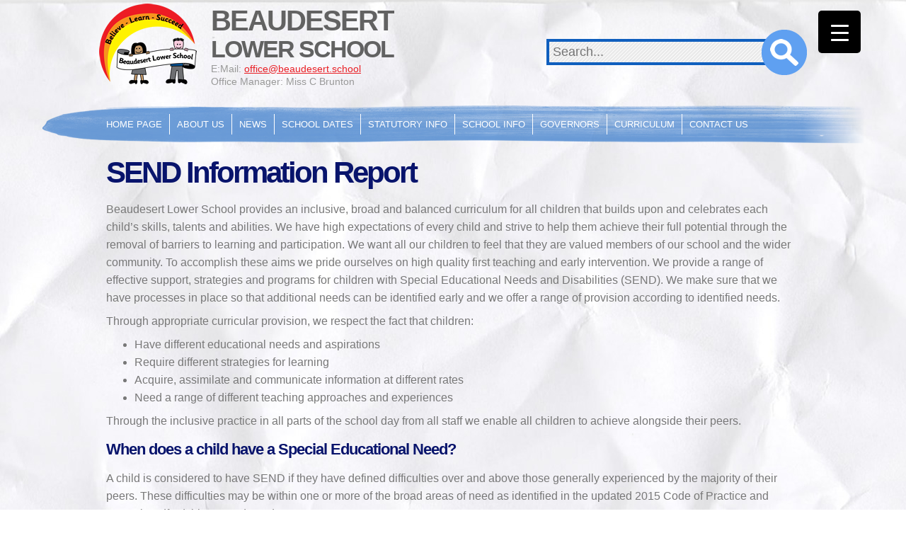

--- FILE ---
content_type: text/html; charset=UTF-8
request_url: https://www.beaudesert.school/send-beaudesert-local-offer/
body_size: 18385
content:
<!DOCTYPE HTML >
<head>

<title>SEND Information Report &#8211; Beaudesert School</title>

<link rel="stylesheet" href="https://www.beaudesert.school/wp-content/themes/beaudesert/style.css?ver=2" type="text/css" />

<link rel='stylesheet' media='screen and (max-device-width: 480px)' href='https://www.beaudesert.school/wp-content/themes/beaudesert/mobile.css' type='text/css' />

<meta name="viewport" content="width=device-width, initial-scale=1.0">

<meta name="format-detection" content="telephone=no">



	  <meta name='robots' content='max-image-preview:large' />
<link rel='dns-prefetch' href='//www.googletagmanager.com' />
<link rel="alternate" title="oEmbed (JSON)" type="application/json+oembed" href="https://www.beaudesert.school/wp-json/oembed/1.0/embed?url=https%3A%2F%2Fwww.beaudesert.school%2Fsend-beaudesert-local-offer%2F" />
<link rel="alternate" title="oEmbed (XML)" type="text/xml+oembed" href="https://www.beaudesert.school/wp-json/oembed/1.0/embed?url=https%3A%2F%2Fwww.beaudesert.school%2Fsend-beaudesert-local-offer%2F&#038;format=xml" />
<style id='wp-img-auto-sizes-contain-inline-css' type='text/css'>
img:is([sizes=auto i],[sizes^="auto," i]){contain-intrinsic-size:3000px 1500px}
/*# sourceURL=wp-img-auto-sizes-contain-inline-css */
</style>
<style id='wp-emoji-styles-inline-css' type='text/css'>

	img.wp-smiley, img.emoji {
		display: inline !important;
		border: none !important;
		box-shadow: none !important;
		height: 1em !important;
		width: 1em !important;
		margin: 0 0.07em !important;
		vertical-align: -0.1em !important;
		background: none !important;
		padding: 0 !important;
	}
/*# sourceURL=wp-emoji-styles-inline-css */
</style>
<link rel='stylesheet' id='wp-block-library-css' href='https://www.beaudesert.school/wp-includes/css/dist/block-library/style.min.css?ver=6.9' type='text/css' media='all' />
<style id='global-styles-inline-css' type='text/css'>
:root{--wp--preset--aspect-ratio--square: 1;--wp--preset--aspect-ratio--4-3: 4/3;--wp--preset--aspect-ratio--3-4: 3/4;--wp--preset--aspect-ratio--3-2: 3/2;--wp--preset--aspect-ratio--2-3: 2/3;--wp--preset--aspect-ratio--16-9: 16/9;--wp--preset--aspect-ratio--9-16: 9/16;--wp--preset--color--black: #000000;--wp--preset--color--cyan-bluish-gray: #abb8c3;--wp--preset--color--white: #ffffff;--wp--preset--color--pale-pink: #f78da7;--wp--preset--color--vivid-red: #cf2e2e;--wp--preset--color--luminous-vivid-orange: #ff6900;--wp--preset--color--luminous-vivid-amber: #fcb900;--wp--preset--color--light-green-cyan: #7bdcb5;--wp--preset--color--vivid-green-cyan: #00d084;--wp--preset--color--pale-cyan-blue: #8ed1fc;--wp--preset--color--vivid-cyan-blue: #0693e3;--wp--preset--color--vivid-purple: #9b51e0;--wp--preset--gradient--vivid-cyan-blue-to-vivid-purple: linear-gradient(135deg,rgb(6,147,227) 0%,rgb(155,81,224) 100%);--wp--preset--gradient--light-green-cyan-to-vivid-green-cyan: linear-gradient(135deg,rgb(122,220,180) 0%,rgb(0,208,130) 100%);--wp--preset--gradient--luminous-vivid-amber-to-luminous-vivid-orange: linear-gradient(135deg,rgb(252,185,0) 0%,rgb(255,105,0) 100%);--wp--preset--gradient--luminous-vivid-orange-to-vivid-red: linear-gradient(135deg,rgb(255,105,0) 0%,rgb(207,46,46) 100%);--wp--preset--gradient--very-light-gray-to-cyan-bluish-gray: linear-gradient(135deg,rgb(238,238,238) 0%,rgb(169,184,195) 100%);--wp--preset--gradient--cool-to-warm-spectrum: linear-gradient(135deg,rgb(74,234,220) 0%,rgb(151,120,209) 20%,rgb(207,42,186) 40%,rgb(238,44,130) 60%,rgb(251,105,98) 80%,rgb(254,248,76) 100%);--wp--preset--gradient--blush-light-purple: linear-gradient(135deg,rgb(255,206,236) 0%,rgb(152,150,240) 100%);--wp--preset--gradient--blush-bordeaux: linear-gradient(135deg,rgb(254,205,165) 0%,rgb(254,45,45) 50%,rgb(107,0,62) 100%);--wp--preset--gradient--luminous-dusk: linear-gradient(135deg,rgb(255,203,112) 0%,rgb(199,81,192) 50%,rgb(65,88,208) 100%);--wp--preset--gradient--pale-ocean: linear-gradient(135deg,rgb(255,245,203) 0%,rgb(182,227,212) 50%,rgb(51,167,181) 100%);--wp--preset--gradient--electric-grass: linear-gradient(135deg,rgb(202,248,128) 0%,rgb(113,206,126) 100%);--wp--preset--gradient--midnight: linear-gradient(135deg,rgb(2,3,129) 0%,rgb(40,116,252) 100%);--wp--preset--font-size--small: 13px;--wp--preset--font-size--medium: 20px;--wp--preset--font-size--large: 36px;--wp--preset--font-size--x-large: 42px;--wp--preset--spacing--20: 0.44rem;--wp--preset--spacing--30: 0.67rem;--wp--preset--spacing--40: 1rem;--wp--preset--spacing--50: 1.5rem;--wp--preset--spacing--60: 2.25rem;--wp--preset--spacing--70: 3.38rem;--wp--preset--spacing--80: 5.06rem;--wp--preset--shadow--natural: 6px 6px 9px rgba(0, 0, 0, 0.2);--wp--preset--shadow--deep: 12px 12px 50px rgba(0, 0, 0, 0.4);--wp--preset--shadow--sharp: 6px 6px 0px rgba(0, 0, 0, 0.2);--wp--preset--shadow--outlined: 6px 6px 0px -3px rgb(255, 255, 255), 6px 6px rgb(0, 0, 0);--wp--preset--shadow--crisp: 6px 6px 0px rgb(0, 0, 0);}:where(.is-layout-flex){gap: 0.5em;}:where(.is-layout-grid){gap: 0.5em;}body .is-layout-flex{display: flex;}.is-layout-flex{flex-wrap: wrap;align-items: center;}.is-layout-flex > :is(*, div){margin: 0;}body .is-layout-grid{display: grid;}.is-layout-grid > :is(*, div){margin: 0;}:where(.wp-block-columns.is-layout-flex){gap: 2em;}:where(.wp-block-columns.is-layout-grid){gap: 2em;}:where(.wp-block-post-template.is-layout-flex){gap: 1.25em;}:where(.wp-block-post-template.is-layout-grid){gap: 1.25em;}.has-black-color{color: var(--wp--preset--color--black) !important;}.has-cyan-bluish-gray-color{color: var(--wp--preset--color--cyan-bluish-gray) !important;}.has-white-color{color: var(--wp--preset--color--white) !important;}.has-pale-pink-color{color: var(--wp--preset--color--pale-pink) !important;}.has-vivid-red-color{color: var(--wp--preset--color--vivid-red) !important;}.has-luminous-vivid-orange-color{color: var(--wp--preset--color--luminous-vivid-orange) !important;}.has-luminous-vivid-amber-color{color: var(--wp--preset--color--luminous-vivid-amber) !important;}.has-light-green-cyan-color{color: var(--wp--preset--color--light-green-cyan) !important;}.has-vivid-green-cyan-color{color: var(--wp--preset--color--vivid-green-cyan) !important;}.has-pale-cyan-blue-color{color: var(--wp--preset--color--pale-cyan-blue) !important;}.has-vivid-cyan-blue-color{color: var(--wp--preset--color--vivid-cyan-blue) !important;}.has-vivid-purple-color{color: var(--wp--preset--color--vivid-purple) !important;}.has-black-background-color{background-color: var(--wp--preset--color--black) !important;}.has-cyan-bluish-gray-background-color{background-color: var(--wp--preset--color--cyan-bluish-gray) !important;}.has-white-background-color{background-color: var(--wp--preset--color--white) !important;}.has-pale-pink-background-color{background-color: var(--wp--preset--color--pale-pink) !important;}.has-vivid-red-background-color{background-color: var(--wp--preset--color--vivid-red) !important;}.has-luminous-vivid-orange-background-color{background-color: var(--wp--preset--color--luminous-vivid-orange) !important;}.has-luminous-vivid-amber-background-color{background-color: var(--wp--preset--color--luminous-vivid-amber) !important;}.has-light-green-cyan-background-color{background-color: var(--wp--preset--color--light-green-cyan) !important;}.has-vivid-green-cyan-background-color{background-color: var(--wp--preset--color--vivid-green-cyan) !important;}.has-pale-cyan-blue-background-color{background-color: var(--wp--preset--color--pale-cyan-blue) !important;}.has-vivid-cyan-blue-background-color{background-color: var(--wp--preset--color--vivid-cyan-blue) !important;}.has-vivid-purple-background-color{background-color: var(--wp--preset--color--vivid-purple) !important;}.has-black-border-color{border-color: var(--wp--preset--color--black) !important;}.has-cyan-bluish-gray-border-color{border-color: var(--wp--preset--color--cyan-bluish-gray) !important;}.has-white-border-color{border-color: var(--wp--preset--color--white) !important;}.has-pale-pink-border-color{border-color: var(--wp--preset--color--pale-pink) !important;}.has-vivid-red-border-color{border-color: var(--wp--preset--color--vivid-red) !important;}.has-luminous-vivid-orange-border-color{border-color: var(--wp--preset--color--luminous-vivid-orange) !important;}.has-luminous-vivid-amber-border-color{border-color: var(--wp--preset--color--luminous-vivid-amber) !important;}.has-light-green-cyan-border-color{border-color: var(--wp--preset--color--light-green-cyan) !important;}.has-vivid-green-cyan-border-color{border-color: var(--wp--preset--color--vivid-green-cyan) !important;}.has-pale-cyan-blue-border-color{border-color: var(--wp--preset--color--pale-cyan-blue) !important;}.has-vivid-cyan-blue-border-color{border-color: var(--wp--preset--color--vivid-cyan-blue) !important;}.has-vivid-purple-border-color{border-color: var(--wp--preset--color--vivid-purple) !important;}.has-vivid-cyan-blue-to-vivid-purple-gradient-background{background: var(--wp--preset--gradient--vivid-cyan-blue-to-vivid-purple) !important;}.has-light-green-cyan-to-vivid-green-cyan-gradient-background{background: var(--wp--preset--gradient--light-green-cyan-to-vivid-green-cyan) !important;}.has-luminous-vivid-amber-to-luminous-vivid-orange-gradient-background{background: var(--wp--preset--gradient--luminous-vivid-amber-to-luminous-vivid-orange) !important;}.has-luminous-vivid-orange-to-vivid-red-gradient-background{background: var(--wp--preset--gradient--luminous-vivid-orange-to-vivid-red) !important;}.has-very-light-gray-to-cyan-bluish-gray-gradient-background{background: var(--wp--preset--gradient--very-light-gray-to-cyan-bluish-gray) !important;}.has-cool-to-warm-spectrum-gradient-background{background: var(--wp--preset--gradient--cool-to-warm-spectrum) !important;}.has-blush-light-purple-gradient-background{background: var(--wp--preset--gradient--blush-light-purple) !important;}.has-blush-bordeaux-gradient-background{background: var(--wp--preset--gradient--blush-bordeaux) !important;}.has-luminous-dusk-gradient-background{background: var(--wp--preset--gradient--luminous-dusk) !important;}.has-pale-ocean-gradient-background{background: var(--wp--preset--gradient--pale-ocean) !important;}.has-electric-grass-gradient-background{background: var(--wp--preset--gradient--electric-grass) !important;}.has-midnight-gradient-background{background: var(--wp--preset--gradient--midnight) !important;}.has-small-font-size{font-size: var(--wp--preset--font-size--small) !important;}.has-medium-font-size{font-size: var(--wp--preset--font-size--medium) !important;}.has-large-font-size{font-size: var(--wp--preset--font-size--large) !important;}.has-x-large-font-size{font-size: var(--wp--preset--font-size--x-large) !important;}
/*# sourceURL=global-styles-inline-css */
</style>

<style id='classic-theme-styles-inline-css' type='text/css'>
/*! This file is auto-generated */
.wp-block-button__link{color:#fff;background-color:#32373c;border-radius:9999px;box-shadow:none;text-decoration:none;padding:calc(.667em + 2px) calc(1.333em + 2px);font-size:1.125em}.wp-block-file__button{background:#32373c;color:#fff;text-decoration:none}
/*# sourceURL=/wp-includes/css/classic-themes.min.css */
</style>
<link rel='stylesheet' id='edsanimate-animo-css-css' href='https://www.beaudesert.school/wp-content/plugins/animate-it/assets/css/animate-animo.css?ver=6.9' type='text/css' media='all' />
<style id='responsive-menu-inline-css' type='text/css'>
/** This file is major component of this plugin so please don't try to edit here. */
#rmp_menu_trigger-3777 {
  width: 60px;
  height: 60px;
  position: fixed;
  top: 15px;
  border-radius: 5px;
  display: none;
  text-decoration: none;
  right: 5%;
  background: #000000;
  transition: transform 0.5s, background-color 0.5s;
}
#rmp_menu_trigger-3777:hover, #rmp_menu_trigger-3777:focus {
  background: #000000;
  text-decoration: unset;
}
#rmp_menu_trigger-3777.is-active {
  background: #000000;
}
#rmp_menu_trigger-3777 .rmp-trigger-box {
  width: 25px;
  color: #ffffff;
}
#rmp_menu_trigger-3777 .rmp-trigger-icon-active, #rmp_menu_trigger-3777 .rmp-trigger-text-open {
  display: none;
}
#rmp_menu_trigger-3777.is-active .rmp-trigger-icon-active, #rmp_menu_trigger-3777.is-active .rmp-trigger-text-open {
  display: inline;
}
#rmp_menu_trigger-3777.is-active .rmp-trigger-icon-inactive, #rmp_menu_trigger-3777.is-active .rmp-trigger-text {
  display: none;
}
#rmp_menu_trigger-3777 .rmp-trigger-label {
  color: #ffffff;
  pointer-events: none;
  line-height: 13px;
  font-family: inherit;
  font-size: 14px;
  display: inline;
  text-transform: inherit;
}
#rmp_menu_trigger-3777 .rmp-trigger-label.rmp-trigger-label-top {
  display: block;
  margin-bottom: 12px;
}
#rmp_menu_trigger-3777 .rmp-trigger-label.rmp-trigger-label-bottom {
  display: block;
  margin-top: 12px;
}
#rmp_menu_trigger-3777 .responsive-menu-pro-inner {
  display: block;
}
#rmp_menu_trigger-3777 .rmp-trigger-icon-inactive .rmp-font-icon {
  color: #ffffff;
}
#rmp_menu_trigger-3777 .responsive-menu-pro-inner, #rmp_menu_trigger-3777 .responsive-menu-pro-inner::before, #rmp_menu_trigger-3777 .responsive-menu-pro-inner::after {
  width: 25px;
  height: 3px;
  background-color: #ffffff;
  border-radius: 4px;
  position: absolute;
}
#rmp_menu_trigger-3777 .rmp-trigger-icon-active .rmp-font-icon {
  color: #ffffff;
}
#rmp_menu_trigger-3777.is-active .responsive-menu-pro-inner, #rmp_menu_trigger-3777.is-active .responsive-menu-pro-inner::before, #rmp_menu_trigger-3777.is-active .responsive-menu-pro-inner::after {
  background-color: #ffffff;
}
#rmp_menu_trigger-3777:hover .rmp-trigger-icon-inactive .rmp-font-icon {
  color: #ffffff;
}
#rmp_menu_trigger-3777:not(.is-active):hover .responsive-menu-pro-inner, #rmp_menu_trigger-3777:not(.is-active):hover .responsive-menu-pro-inner::before, #rmp_menu_trigger-3777:not(.is-active):hover .responsive-menu-pro-inner::after {
  background-color: #ffffff;
}
#rmp_menu_trigger-3777 .responsive-menu-pro-inner::before {
  top: 10px;
}
#rmp_menu_trigger-3777 .responsive-menu-pro-inner::after {
  bottom: 10px;
}
#rmp_menu_trigger-3777.is-active .responsive-menu-pro-inner::after {
  bottom: 0;
}
/* Hamburger menu styling */
@media screen and (max-width: 2000px) {
  /** Menu Title Style */
  /** Menu Additional Content Style */
  #rmp_menu_trigger-3777 {
    display: block;
  }
  #rmp-container-3777 {
    position: fixed;
    top: 0;
    margin: 0;
    transition: transform 0.5s;
    overflow: auto;
    display: block;
    width: 75%;
    background-color: #212121;
    background-image: url("");
    height: 100%;
    left: 0;
    padding-top: 0px;
    padding-left: 0px;
    padding-bottom: 0px;
    padding-right: 0px;
  }
  #rmp-menu-wrap-3777 {
    padding-top: 0px;
    padding-left: 0px;
    padding-bottom: 0px;
    padding-right: 0px;
    background-color: #212121;
  }
  #rmp-menu-wrap-3777 .rmp-menu, #rmp-menu-wrap-3777 .rmp-submenu {
    width: 100%;
    box-sizing: border-box;
    margin: 0;
    padding: 0;
  }
  #rmp-menu-wrap-3777 .rmp-submenu-depth-1 .rmp-menu-item-link {
    padding-left: 10%;
  }
  #rmp-menu-wrap-3777 .rmp-submenu-depth-2 .rmp-menu-item-link {
    padding-left: 15%;
  }
  #rmp-menu-wrap-3777 .rmp-submenu-depth-3 .rmp-menu-item-link {
    padding-left: 20%;
  }
  #rmp-menu-wrap-3777 .rmp-submenu-depth-4 .rmp-menu-item-link {
    padding-left: 25%;
  }
  #rmp-menu-wrap-3777 .rmp-submenu.rmp-submenu-open {
    display: block;
  }
  #rmp-menu-wrap-3777 .rmp-menu-item {
    width: 100%;
    list-style: none;
    margin: 0;
  }
  #rmp-menu-wrap-3777 .rmp-menu-item-link {
    height: 50px;
    line-height: 40px;
    font-size: 25px;
    border-bottom: 1px solid #212121;
    font-family: inherit;
    color: #ffffff;
    text-align: left;
    background-color: #212121;
    font-weight: normal;
    letter-spacing: 0px;
    display: block;
    box-sizing: border-box;
    width: 100%;
    text-decoration: none;
    position: relative;
    overflow: hidden;
    transition: background-color 0.5s, border-color 0.5s, 0.5s;
    padding: 0 5%;
    padding-right: 60px;
  }
  #rmp-menu-wrap-3777 .rmp-menu-item-link:after, #rmp-menu-wrap-3777 .rmp-menu-item-link:before {
    display: none;
  }
  #rmp-menu-wrap-3777 .rmp-menu-item-link:hover, #rmp-menu-wrap-3777 .rmp-menu-item-link:focus {
    color: #ffffff;
    border-color: #212121;
    background-color: #3f3f3f;
  }
  #rmp-menu-wrap-3777 .rmp-menu-item-link:focus {
    outline: none;
    border-color: unset;
    box-shadow: unset;
  }
  #rmp-menu-wrap-3777 .rmp-menu-item-link .rmp-font-icon {
    height: 50px;
    line-height: 40px;
    margin-right: 10px;
    font-size: 25px;
  }
  #rmp-menu-wrap-3777 .rmp-menu-current-item .rmp-menu-item-link {
    color: #ffffff;
    border-color: #212121;
    background-color: #212121;
  }
  #rmp-menu-wrap-3777 .rmp-menu-current-item .rmp-menu-item-link:hover, #rmp-menu-wrap-3777 .rmp-menu-current-item .rmp-menu-item-link:focus {
    color: #ffffff;
    border-color: #3f3f3f;
    background-color: #3f3f3f;
  }
  #rmp-menu-wrap-3777 .rmp-menu-subarrow {
    position: absolute;
    top: 0;
    bottom: 0;
    text-align: center;
    overflow: hidden;
    background-size: cover;
    overflow: hidden;
    right: 0;
    border-left-style: solid;
    border-left-color: #212121;
    border-left-width: 1px;
    height: 80px;
    width: 50px;
    color: #ffffff;
    background-color: #212121;
  }
  #rmp-menu-wrap-3777 .rmp-menu-subarrow svg {
    fill: #ffffff;
  }
  #rmp-menu-wrap-3777 .rmp-menu-subarrow:hover {
    color: #ffffff;
    border-color: #3f3f3f;
    background-color: #3f3f3f;
  }
  #rmp-menu-wrap-3777 .rmp-menu-subarrow:hover svg {
    fill: #ffffff;
  }
  #rmp-menu-wrap-3777 .rmp-menu-subarrow .rmp-font-icon {
    margin-right: unset;
  }
  #rmp-menu-wrap-3777 .rmp-menu-subarrow * {
    vertical-align: middle;
    line-height: 80px;
  }
  #rmp-menu-wrap-3777 .rmp-menu-subarrow-active {
    display: block;
    background-size: cover;
    color: #ffffff;
    border-color: #212121;
    background-color: #212121;
  }
  #rmp-menu-wrap-3777 .rmp-menu-subarrow-active svg {
    fill: #ffffff;
  }
  #rmp-menu-wrap-3777 .rmp-menu-subarrow-active:hover {
    color: #ffffff;
    border-color: #3f3f3f;
    background-color: #3f3f3f;
  }
  #rmp-menu-wrap-3777 .rmp-menu-subarrow-active:hover svg {
    fill: #ffffff;
  }
  #rmp-menu-wrap-3777 .rmp-submenu {
    display: none;
  }
  #rmp-menu-wrap-3777 .rmp-submenu .rmp-menu-item-link {
    height: 40px;
    line-height: 40px;
    letter-spacing: 0px;
    font-size: 18px;
    border-bottom: 1px solid #212121;
    font-family: inherit;
    font-weight: normal;
    color: #ffffff;
    text-align: left;
    background-color: #212121;
  }
  #rmp-menu-wrap-3777 .rmp-submenu .rmp-menu-item-link:hover, #rmp-menu-wrap-3777 .rmp-submenu .rmp-menu-item-link:focus {
    color: #ffffff;
    border-color: #212121;
    background-color: #3f3f3f;
  }
  #rmp-menu-wrap-3777 .rmp-submenu .rmp-menu-current-item .rmp-menu-item-link {
    color: #ffffff;
    border-color: #212121;
    background-color: #212121;
  }
  #rmp-menu-wrap-3777 .rmp-submenu .rmp-menu-current-item .rmp-menu-item-link:hover, #rmp-menu-wrap-3777 .rmp-submenu .rmp-menu-current-item .rmp-menu-item-link:focus {
    color: #ffffff;
    border-color: #3f3f3f;
    background-color: #3f3f3f;
  }
  #rmp-menu-wrap-3777 .rmp-submenu .rmp-menu-subarrow {
    right: 0;
    border-right: unset;
    border-left-style: solid;
    border-left-color: #1d4354;
    border-left-width: 0px;
    height: 39px;
    line-height: 39px;
    width: 40px;
    color: #fff;
    background-color: inherit;
  }
  #rmp-menu-wrap-3777 .rmp-submenu .rmp-menu-subarrow:hover {
    color: #fff;
    border-color: #3f3f3f;
    background-color: inherit;
  }
  #rmp-menu-wrap-3777 .rmp-submenu .rmp-menu-subarrow-active {
    color: #fff;
    border-color: #1d4354;
    background-color: inherit;
  }
  #rmp-menu-wrap-3777 .rmp-submenu .rmp-menu-subarrow-active:hover {
    color: #fff;
    border-color: #3f3f3f;
    background-color: inherit;
  }
  #rmp-menu-wrap-3777 .rmp-menu-item-description {
    margin: 0;
    padding: 5px 5%;
    opacity: 0.8;
    color: #ffffff;
  }
  #rmp-search-box-3777 {
    display: block;
    padding-top: 0px;
    padding-left: 5%;
    padding-bottom: 0px;
    padding-right: 5%;
  }
  #rmp-search-box-3777 .rmp-search-form {
    margin: 0;
  }
  #rmp-search-box-3777 .rmp-search-box {
    background: #ffffff;
    border: 1px solid #dadada;
    color: #333333;
    width: 100%;
    padding: 0 5%;
    border-radius: 30px;
    height: 45px;
    -webkit-appearance: none;
  }
  #rmp-search-box-3777 .rmp-search-box::placeholder {
    color: #c7c7cd;
  }
  #rmp-search-box-3777 .rmp-search-box:focus {
    background-color: #ffffff;
    outline: 2px solid #dadada;
    color: #333333;
  }
  #rmp-menu-title-3777 {
    background-color: #212121;
    color: #ffffff;
    text-align: left;
    font-size: 13px;
    padding-top: 10%;
    padding-left: 5%;
    padding-bottom: 0%;
    padding-right: 5%;
    font-weight: 400;
    transition: background-color 0.5s, border-color 0.5s, color 0.5s;
  }
  #rmp-menu-title-3777:hover {
    background-color: #212121;
    color: #ffffff;
  }
  #rmp-menu-title-3777 > .rmp-menu-title-link {
    color: #ffffff;
    width: 100%;
    background-color: unset;
    text-decoration: none;
  }
  #rmp-menu-title-3777 > .rmp-menu-title-link:hover {
    color: #ffffff;
  }
  #rmp-menu-title-3777 .rmp-font-icon {
    font-size: 13px;
  }
  #rmp-menu-additional-content-3777 {
    padding-top: 0px;
    padding-left: 5%;
    padding-bottom: 0px;
    padding-right: 5%;
    color: #ffffff;
    text-align: center;
    font-size: 16px;
  }
}
/**
This file contents common styling of menus.
*/
.rmp-container {
  display: none;
  visibility: visible;
  padding: 0px 0px 0px 0px;
  z-index: 99998;
  transition: all 0.3s;
  /** Scrolling bar in menu setting box **/
}
.rmp-container.rmp-fade-top, .rmp-container.rmp-fade-left, .rmp-container.rmp-fade-right, .rmp-container.rmp-fade-bottom {
  display: none;
}
.rmp-container.rmp-slide-left, .rmp-container.rmp-push-left {
  transform: translateX(-100%);
  -ms-transform: translateX(-100%);
  -webkit-transform: translateX(-100%);
  -moz-transform: translateX(-100%);
}
.rmp-container.rmp-slide-left.rmp-menu-open, .rmp-container.rmp-push-left.rmp-menu-open {
  transform: translateX(0);
  -ms-transform: translateX(0);
  -webkit-transform: translateX(0);
  -moz-transform: translateX(0);
}
.rmp-container.rmp-slide-right, .rmp-container.rmp-push-right {
  transform: translateX(100%);
  -ms-transform: translateX(100%);
  -webkit-transform: translateX(100%);
  -moz-transform: translateX(100%);
}
.rmp-container.rmp-slide-right.rmp-menu-open, .rmp-container.rmp-push-right.rmp-menu-open {
  transform: translateX(0);
  -ms-transform: translateX(0);
  -webkit-transform: translateX(0);
  -moz-transform: translateX(0);
}
.rmp-container.rmp-slide-top, .rmp-container.rmp-push-top {
  transform: translateY(-100%);
  -ms-transform: translateY(-100%);
  -webkit-transform: translateY(-100%);
  -moz-transform: translateY(-100%);
}
.rmp-container.rmp-slide-top.rmp-menu-open, .rmp-container.rmp-push-top.rmp-menu-open {
  transform: translateY(0);
  -ms-transform: translateY(0);
  -webkit-transform: translateY(0);
  -moz-transform: translateY(0);
}
.rmp-container.rmp-slide-bottom, .rmp-container.rmp-push-bottom {
  transform: translateY(100%);
  -ms-transform: translateY(100%);
  -webkit-transform: translateY(100%);
  -moz-transform: translateY(100%);
}
.rmp-container.rmp-slide-bottom.rmp-menu-open, .rmp-container.rmp-push-bottom.rmp-menu-open {
  transform: translateX(0);
  -ms-transform: translateX(0);
  -webkit-transform: translateX(0);
  -moz-transform: translateX(0);
}
.rmp-container::-webkit-scrollbar {
  width: 0px;
}
.rmp-container ::-webkit-scrollbar-track {
  box-shadow: inset 0 0 5px transparent;
}
.rmp-container ::-webkit-scrollbar-thumb {
  background: transparent;
}
.rmp-container ::-webkit-scrollbar-thumb:hover {
  background: transparent;
}
.rmp-container .rmp-menu-wrap .rmp-menu {
  transition: none;
  border-radius: 0;
  box-shadow: none;
  background: none;
  border: 0;
  bottom: auto;
  box-sizing: border-box;
  clip: auto;
  color: #666;
  display: block;
  float: none;
  font-family: inherit;
  font-size: 14px;
  height: auto;
  left: auto;
  line-height: 1.7;
  list-style-type: none;
  margin: 0;
  min-height: auto;
  max-height: none;
  opacity: 1;
  outline: none;
  overflow: visible;
  padding: 0;
  position: relative;
  pointer-events: auto;
  right: auto;
  text-align: left;
  text-decoration: none;
  text-indent: 0;
  text-transform: none;
  transform: none;
  top: auto;
  visibility: inherit;
  width: auto;
  word-wrap: break-word;
  white-space: normal;
}
.rmp-container .rmp-menu-additional-content {
  display: block;
  word-break: break-word;
}
.rmp-container .rmp-menu-title {
  display: flex;
  flex-direction: column;
}
.rmp-container .rmp-menu-title .rmp-menu-title-image {
  max-width: 100%;
  margin-bottom: 15px;
  display: block;
  margin: auto;
  margin-bottom: 15px;
}
button.rmp_menu_trigger {
  z-index: 999999;
  overflow: hidden;
  outline: none;
  border: 0;
  display: none;
  margin: 0;
  transition: transform 0.5s, background-color 0.5s;
  padding: 0;
}
button.rmp_menu_trigger .responsive-menu-pro-inner::before, button.rmp_menu_trigger .responsive-menu-pro-inner::after {
  content: "";
  display: block;
}
button.rmp_menu_trigger .responsive-menu-pro-inner::before {
  top: 10px;
}
button.rmp_menu_trigger .responsive-menu-pro-inner::after {
  bottom: 10px;
}
button.rmp_menu_trigger .rmp-trigger-box {
  width: 40px;
  display: inline-block;
  position: relative;
  pointer-events: none;
  vertical-align: super;
}
.admin-bar .rmp-container, .admin-bar .rmp_menu_trigger {
  margin-top: 32px !important;
}
@media screen and (max-width: 782px) {
  .admin-bar .rmp-container, .admin-bar .rmp_menu_trigger {
    margin-top: 46px !important;
  }
}
/*  Menu Trigger Boring Animation */
.rmp-menu-trigger-boring .responsive-menu-pro-inner {
  transition-property: none;
}
.rmp-menu-trigger-boring .responsive-menu-pro-inner::after, .rmp-menu-trigger-boring .responsive-menu-pro-inner::before {
  transition-property: none;
}
.rmp-menu-trigger-boring.is-active .responsive-menu-pro-inner {
  transform: rotate(45deg);
}
.rmp-menu-trigger-boring.is-active .responsive-menu-pro-inner:before {
  top: 0;
  opacity: 0;
}
.rmp-menu-trigger-boring.is-active .responsive-menu-pro-inner:after {
  bottom: 0;
  transform: rotate(-90deg);
}

/*# sourceURL=responsive-menu-inline-css */
</style>
<link rel='stylesheet' id='dashicons-css' href='https://www.beaudesert.school/wp-includes/css/dashicons.min.css?ver=6.9' type='text/css' media='all' />
<link rel='stylesheet' id='ce_responsive-css' href='https://www.beaudesert.school/wp-content/plugins/simple-embed-code/css/video-container.min.css?ver=2.5.1' type='text/css' media='all' />
<link rel='stylesheet' id='wp-lightbox-2.min.css-css' href='https://www.beaudesert.school/wp-content/plugins/wp-lightbox-2/styles/lightbox.min.css?ver=1.3.4' type='text/css' media='all' />
<script type="text/javascript" src="https://www.beaudesert.school/wp-includes/js/jquery/jquery.min.js?ver=3.7.1" id="jquery-core-js"></script>
<script type="text/javascript" src="https://www.beaudesert.school/wp-includes/js/jquery/jquery-migrate.min.js?ver=3.4.1" id="jquery-migrate-js"></script>
<script type="text/javascript" id="rmp_menu_scripts-js-extra">
/* <![CDATA[ */
var rmp_menu = {"ajaxURL":"https://www.beaudesert.school/wp-admin/admin-ajax.php","wp_nonce":"d9ea3c5c61","menu":[{"menu_theme":"Default","theme_type":"default","theme_location_menu":"0","submenu_submenu_arrow_width":"40","submenu_submenu_arrow_width_unit":"px","submenu_submenu_arrow_height":"39","submenu_submenu_arrow_height_unit":"px","submenu_arrow_position":"right","submenu_sub_arrow_background_colour":"","submenu_sub_arrow_background_hover_colour":"","submenu_sub_arrow_background_colour_active":"","submenu_sub_arrow_background_hover_colour_active":"","submenu_sub_arrow_border_width":"","submenu_sub_arrow_border_width_unit":"px","submenu_sub_arrow_border_colour":"#1d4354","submenu_sub_arrow_border_hover_colour":"#3f3f3f","submenu_sub_arrow_border_colour_active":"#1d4354","submenu_sub_arrow_border_hover_colour_active":"#3f3f3f","submenu_sub_arrow_shape_colour":"#fff","submenu_sub_arrow_shape_hover_colour":"#fff","submenu_sub_arrow_shape_colour_active":"#fff","submenu_sub_arrow_shape_hover_colour_active":"#fff","use_header_bar":"off","header_bar_items_order":{"logo":"off","title":"on","additional content":"off","menu":"on","search":"off"},"header_bar_title":"Responsive Menu","header_bar_html_content":"","header_bar_logo":"","header_bar_logo_link":"","header_bar_logo_width":"","header_bar_logo_width_unit":"%","header_bar_logo_height":"","header_bar_logo_height_unit":"px","header_bar_height":"80","header_bar_height_unit":"px","header_bar_padding":{"top":"0px","right":"5%","bottom":"0px","left":"5%"},"header_bar_font":"","header_bar_font_size":"14","header_bar_font_size_unit":"px","header_bar_text_color":"#ffffff","header_bar_background_color":"#1d4354","header_bar_breakpoint":"8000","header_bar_position_type":"fixed","header_bar_adjust_page":"on","header_bar_scroll_enable":"off","header_bar_scroll_background_color":"#36bdf6","mobile_breakpoint":"600","tablet_breakpoint":"2000","transition_speed":"0.5","sub_menu_speed":"0.2","show_menu_on_page_load":"off","menu_disable_scrolling":"off","menu_overlay":"off","menu_overlay_colour":"rgba(0,0,0,0.7)","desktop_menu_width":"","desktop_menu_width_unit":"%","desktop_menu_positioning":"absolute","desktop_menu_side":"left","desktop_menu_to_hide":"","use_current_theme_location":"off","mega_menu":{"225":"off","227":"off","229":"off","228":"off","226":"off"},"desktop_submenu_open_animation":"none","desktop_submenu_open_animation_speed":"100ms","desktop_submenu_open_on_click":"off","desktop_menu_hide_and_show":"off","menu_name":"Default Menu","menu_to_use":"main-menu","different_menu_for_mobile":"off","menu_to_use_in_mobile":"main-menu","use_mobile_menu":"on","use_tablet_menu":"on","use_desktop_menu":"off","menu_display_on":"all-pages","menu_to_hide":"","submenu_descriptions_on":"off","custom_walker":"","menu_background_colour":"#212121","menu_depth":"5","smooth_scroll_on":"off","smooth_scroll_speed":"500","menu_font_icons":{"id":["225"],"icon":[""]},"menu_links_height":"50","menu_links_height_unit":"px","menu_links_line_height":"40","menu_links_line_height_unit":"px","menu_depth_0":"5","menu_depth_0_unit":"%","menu_font_size":"25","menu_font_size_unit":"px","menu_font":"","menu_font_weight":"normal","menu_text_alignment":"left","menu_text_letter_spacing":"","menu_word_wrap":"off","menu_link_colour":"#ffffff","menu_link_hover_colour":"#ffffff","menu_current_link_colour":"#ffffff","menu_current_link_hover_colour":"#ffffff","menu_item_background_colour":"#212121","menu_item_background_hover_colour":"#3f3f3f","menu_current_item_background_colour":"#212121","menu_current_item_background_hover_colour":"#3f3f3f","menu_border_width":"1","menu_border_width_unit":"px","menu_item_border_colour":"#212121","menu_item_border_colour_hover":"#212121","menu_current_item_border_colour":"#212121","menu_current_item_border_hover_colour":"#3f3f3f","submenu_links_height":"40","submenu_links_height_unit":"px","submenu_links_line_height":"40","submenu_links_line_height_unit":"px","menu_depth_side":"left","menu_depth_1":"10","menu_depth_1_unit":"%","menu_depth_2":"15","menu_depth_2_unit":"%","menu_depth_3":"20","menu_depth_3_unit":"%","menu_depth_4":"25","menu_depth_4_unit":"%","submenu_item_background_colour":"#212121","submenu_item_background_hover_colour":"#3f3f3f","submenu_current_item_background_colour":"#212121","submenu_current_item_background_hover_colour":"#3f3f3f","submenu_border_width":"1","submenu_border_width_unit":"px","submenu_item_border_colour":"#212121","submenu_item_border_colour_hover":"#212121","submenu_current_item_border_colour":"#212121","submenu_current_item_border_hover_colour":"#3f3f3f","submenu_font_size":"18","submenu_font_size_unit":"px","submenu_font":"","submenu_font_weight":"normal","submenu_text_letter_spacing":"","submenu_text_alignment":"left","submenu_link_colour":"#ffffff","submenu_link_hover_colour":"#ffffff","submenu_current_link_colour":"#ffffff","submenu_current_link_hover_colour":"#ffffff","inactive_arrow_shape":"\u25bc","active_arrow_shape":"\u25b2","inactive_arrow_font_icon":"","active_arrow_font_icon":"","inactive_arrow_image":"","active_arrow_image":"","submenu_arrow_width":"50","submenu_arrow_width_unit":"px","submenu_arrow_height":"80","submenu_arrow_height_unit":"px","arrow_position":"right","menu_sub_arrow_shape_colour":"#ffffff","menu_sub_arrow_shape_hover_colour":"#ffffff","menu_sub_arrow_shape_colour_active":"#ffffff","menu_sub_arrow_shape_hover_colour_active":"#ffffff","menu_sub_arrow_border_width":"1","menu_sub_arrow_border_width_unit":"px","menu_sub_arrow_border_colour":"#212121","menu_sub_arrow_border_hover_colour":"#3f3f3f","menu_sub_arrow_border_colour_active":"#212121","menu_sub_arrow_border_hover_colour_active":"#3f3f3f","menu_sub_arrow_background_colour":"#212121","menu_sub_arrow_background_hover_colour":"#3f3f3f","menu_sub_arrow_background_colour_active":"#212121","menu_sub_arrow_background_hover_colour_active":"#3f3f3f","fade_submenus":"off","fade_submenus_side":"left","fade_submenus_delay":"100","fade_submenus_speed":"500","use_slide_effect":"off","slide_effect_back_to_text":"Back","accordion_animation":"off","auto_expand_all_submenus":"off","auto_expand_current_submenus":"off","menu_item_click_to_trigger_submenu":"off","button_width":"60","button_width_unit":"px","button_height":"60","button_height_unit":"px","button_background_colour":"#000000","button_background_colour_hover":"#000000","button_background_colour_active":"#000000","toggle_button_border_radius":"5","button_transparent_background":"off","button_left_or_right":"right","button_position_type":"fixed","button_distance_from_side":"5","button_distance_from_side_unit":"%","button_top":"15","button_top_unit":"px","button_push_with_animation":"off","button_click_animation":"boring","button_line_margin":"5","button_line_margin_unit":"px","button_line_width":"25","button_line_width_unit":"px","button_line_height":"3","button_line_height_unit":"px","button_line_colour":"#ffffff","button_line_colour_hover":"#ffffff","button_line_colour_active":"#ffffff","button_font_icon":"","button_font_icon_when_clicked":"","button_image":"","button_image_when_clicked":"","button_title":"","button_title_open":"","button_title_position":"left","menu_container_columns":"","button_font":"","button_font_size":"14","button_font_size_unit":"px","button_title_line_height":"13","button_title_line_height_unit":"px","button_text_colour":"#ffffff","button_trigger_type_click":"on","button_trigger_type_hover":"off","button_click_trigger":"#responsive-menu-button","items_order":{"title":"on","menu":"on","search":"on","additional content":"on"},"menu_title":"","menu_title_link":"","menu_title_link_location":"_self","menu_title_image":"","menu_title_font_icon":"","menu_title_section_padding":{"top":"10%","right":"5%","bottom":"0%","left":"5%"},"menu_title_background_colour":"#212121","menu_title_background_hover_colour":"#212121","menu_title_font_size":"13","menu_title_font_size_unit":"px","menu_title_alignment":"left","menu_title_font_weight":"400","menu_title_font_family":"","menu_title_colour":"#ffffff","menu_title_hover_colour":"#ffffff","menu_title_image_width":"","menu_title_image_width_unit":"%","menu_title_image_height":"","menu_title_image_height_unit":"px","menu_additional_content":"","menu_additional_section_padding":{"top":"0px","right":"5%","bottom":"0px","left":"5%"},"menu_additional_content_font_size":"16","menu_additional_content_font_size_unit":"px","menu_additional_content_alignment":"center","menu_additional_content_colour":"#ffffff","menu_search_box_text":"Search","menu_search_box_code":"","menu_search_section_padding":{"top":"0px","right":"5%","bottom":"0px","left":"5%"},"menu_search_box_height":"45","menu_search_box_height_unit":"px","menu_search_box_border_radius":"30","menu_search_box_text_colour":"#333333","menu_search_box_background_colour":"#ffffff","menu_search_box_placeholder_colour":"#c7c7cd","menu_search_box_border_colour":"#dadada","menu_section_padding":{"top":"0px","right":"0px","bottom":"0px","left":"0px"},"menu_width":"75","menu_width_unit":"%","menu_maximum_width":"","menu_maximum_width_unit":"px","menu_minimum_width":"","menu_minimum_width_unit":"px","menu_auto_height":"off","menu_container_padding":{"top":"0px","right":"0px","bottom":"0px","left":"0px"},"menu_container_background_colour":"#212121","menu_background_image":"","animation_type":"slide","menu_appear_from":"left","animation_speed":"0.5","page_wrapper":"","menu_close_on_body_click":"off","menu_close_on_scroll":"off","menu_close_on_link_click":"off","enable_touch_gestures":"off","hamburger_position_selector":"","menu_id":3777,"active_toggle_contents":"\u25b2","inactive_toggle_contents":"\u25bc"}]};
//# sourceURL=rmp_menu_scripts-js-extra
/* ]]> */
</script>
<script type="text/javascript" src="https://www.beaudesert.school/wp-content/plugins/responsive-menu/v4.0.0/assets/js/rmp-menu.js?ver=4.6.0" id="rmp_menu_scripts-js"></script>

<!-- Google tag (gtag.js) snippet added by Site Kit -->
<!-- Google Analytics snippet added by Site Kit -->
<script type="text/javascript" src="https://www.googletagmanager.com/gtag/js?id=GT-TNH9DG3" id="google_gtagjs-js" async></script>
<script type="text/javascript" id="google_gtagjs-js-after">
/* <![CDATA[ */
window.dataLayer = window.dataLayer || [];function gtag(){dataLayer.push(arguments);}
gtag("set","linker",{"domains":["www.beaudesert.school"]});
gtag("js", new Date());
gtag("set", "developer_id.dZTNiMT", true);
gtag("config", "GT-TNH9DG3");
//# sourceURL=google_gtagjs-js-after
/* ]]> */
</script>
<link rel="https://api.w.org/" href="https://www.beaudesert.school/wp-json/" /><link rel="alternate" title="JSON" type="application/json" href="https://www.beaudesert.school/wp-json/wp/v2/pages/218" /><link rel="EditURI" type="application/rsd+xml" title="RSD" href="https://www.beaudesert.school/xmlrpc.php?rsd" />
<meta name="generator" content="WordPress 6.9" />
<link rel="canonical" href="https://www.beaudesert.school/send-beaudesert-local-offer/" />
<link rel='shortlink' href='https://www.beaudesert.school/?p=218' />
<meta name="generator" content="Site Kit by Google 1.170.0" /><meta name="tec-api-version" content="v1"><meta name="tec-api-origin" content="https://www.beaudesert.school"><link rel="alternate" href="https://www.beaudesert.school/wp-json/tribe/events/v1/" /><link rel="icon" href="https://www.beaudesert.school/wp-content/uploads/cropped-beaudesert-final-logo_Transparent-32x32.png" sizes="32x32" />
<link rel="icon" href="https://www.beaudesert.school/wp-content/uploads/cropped-beaudesert-final-logo_Transparent-192x192.png" sizes="192x192" />
<link rel="apple-touch-icon" href="https://www.beaudesert.school/wp-content/uploads/cropped-beaudesert-final-logo_Transparent-180x180.png" />
<meta name="msapplication-TileImage" content="https://www.beaudesert.school/wp-content/uploads/cropped-beaudesert-final-logo_Transparent-270x270.png" />

</head>

<body>

<div id="banner">

	<a href="http://www.beaudesert.school/" id="logo"><img src="https://www.beaudesert.school/wp-content/themes/beaudesert/img/logo2.png" width="138" height="114" alt="Beaudesert Lower School Logo" /></a>

	<div id="bannertext">
		<h4>Beaudesert <br /><span>Lower School</span></h4>
		<span id="cd">E:Mail: <a href="mailto:office@beaudesert.school">office@beaudesert.school</a><br/>
		Office Manager: Miss C Brunton</span>
	</div>

<!--
<div class="bluebut">
	<?php/* global $wpUserStylesheetSwitcher;
$wpUserStylesheetSwitcher->show_wp_user_stylesheet_switcher(array('switcher_id'=>'s0', 'list_title'=>'Accessibility View: ', 'show_list_title'=>'true', 'list_type'=>'dropdown')); */?>
</div>
-->

<div id="google_translate_element"></div><script type="text/javascript">
function googleTranslateElementInit() {
  new google.translate.TranslateElement({pageLanguage: 'en', layout: google.translate.TranslateElement.InlineLayout.SIMPLE}, 'google_translate_element');
}
</script><script type="text/javascript" src="//translate.google.com/translate_a/element.js?cb=googleTranslateElementInit"></script>

	<div id="search">
		<form role="search" method="get" id="searchform" class="searchform" action="http://www.beaudesert.school/">
			<div>
				<input type="text" value="" name="s" id="s" placeholder="Search..." />
				<input type="submit" id="searchsubmit" value="" />
			</div>
		</form>
	</div>



</div>
<div id="navbg" class="clearfix">
<div class="menu-main-menu-container"><ul id="menu-main-menu" class="menu"><li id="menu-item-2517" class="menu-item menu-item-type-post_type menu-item-object-page menu-item-home menu-item-2517"><a href="https://www.beaudesert.school/">Home Page</a></li>
<li id="menu-item-3634" class="menu-item menu-item-type-custom menu-item-object-custom menu-item-home menu-item-has-children menu-item-3634"><a href="https://www.beaudesert.school/">About Us</a>
<ul class="sub-menu">
	<li id="menu-item-31" class="menu-item menu-item-type-post_type menu-item-object-page menu-item-31"><a href="https://www.beaudesert.school/who-we-are/">Who We Are</a></li>
	<li id="menu-item-340" class="menu-item menu-item-type-post_type menu-item-object-page menu-item-340"><a href="https://www.beaudesert.school/beaudeserts-aims/">Visions &#038; Values</a></li>
	<li id="menu-item-506" class="menu-item menu-item-type-post_type menu-item-object-page menu-item-506"><a href="https://www.beaudesert.school/head-teachers-welcome/">Head Teacher’s Welcome</a></li>
	<li id="menu-item-106" class="menu-item menu-item-type-post_type menu-item-object-page menu-item-106"><a href="https://www.beaudesert.school/staff-2016-17/">Staff 2025-2026</a></li>
</ul>
</li>
<li id="menu-item-3146" class="menu-item menu-item-type-custom menu-item-object-custom menu-item-has-children menu-item-3146"><a href="#">News</a>
<ul class="sub-menu">
	<li id="menu-item-3149" class="menu-item menu-item-type-post_type menu-item-object-page menu-item-3149"><a href="https://www.beaudesert.school/latest-news/">Latest News</a></li>
	<li id="menu-item-294" class="menu-item menu-item-type-post_type menu-item-object-page menu-item-294"><a href="https://www.beaudesert.school/school-newsletters/">Newsletters</a></li>
	<li id="menu-item-2863" class="menu-item menu-item-type-post_type menu-item-object-page menu-item-2863"><a href="https://www.beaudesert.school/vacancies-2/">Vacancies</a></li>
</ul>
</li>
<li id="menu-item-3633" class="menu-item menu-item-type-custom menu-item-object-custom menu-item-home menu-item-has-children menu-item-3633"><a href="https://www.beaudesert.school/">School Dates</a>
<ul class="sub-menu">
	<li id="menu-item-3892" class="menu-item menu-item-type-post_type menu-item-object-page menu-item-3892"><a href="https://www.beaudesert.school/school-opening-times/">School Day &#038; Times</a></li>
	<li id="menu-item-4160" class="menu-item menu-item-type-post_type menu-item-object-page menu-item-4160"><a href="https://www.beaudesert.school/term-dates-2023-2024/">Term Dates 2025-2026</a></li>
</ul>
</li>
<li id="menu-item-3632" class="menu-item menu-item-type-custom menu-item-object-custom menu-item-home menu-item-has-children menu-item-3632"><a href="https://www.beaudesert.school/">Statutory Info</a>
<ul class="sub-menu">
	<li id="menu-item-209" class="menu-item menu-item-type-post_type menu-item-object-page menu-item-209"><a href="https://www.beaudesert.school/ofsted-reports/">Ofsted Report</a></li>
	<li id="menu-item-1855" class="menu-item menu-item-type-post_type menu-item-object-page menu-item-1855"><a href="https://www.beaudesert.school/safeguarding/">Safeguarding</a></li>
	<li id="menu-item-4287" class="menu-item menu-item-type-post_type menu-item-object-page menu-item-4287"><a href="https://www.beaudesert.school/e-safety/">Parental Support</a></li>
	<li id="menu-item-321" class="menu-item menu-item-type-post_type menu-item-object-page menu-item-321"><a href="https://www.beaudesert.school/admissions-policy/">Admissions Arrangements 2025-2026</a></li>
	<li id="menu-item-208" class="menu-item menu-item-type-post_type menu-item-object-page menu-item-208"><a href="https://www.beaudesert.school/school-policies/">Policies</a></li>
	<li id="menu-item-210" class="menu-item menu-item-type-post_type menu-item-object-page menu-item-210"><a href="https://www.beaudesert.school/results/">Results</a></li>
	<li id="menu-item-3929" class="menu-item menu-item-type-post_type menu-item-object-page menu-item-3929"><a href="https://www.beaudesert.school/financial-benchmarking/">Financial Benchmarking</a></li>
	<li id="menu-item-338" class="menu-item menu-item-type-post_type menu-item-object-page menu-item-338"><a href="https://www.beaudesert.school/use-of-pupil-premium/">Use of Pupil Premium</a></li>
	<li id="menu-item-339" class="menu-item menu-item-type-post_type menu-item-object-page menu-item-339"><a href="https://www.beaudesert.school/use-of-sports-premium/">Use of Sports Premium</a></li>
</ul>
</li>
<li id="menu-item-29" class="menu-item menu-item-type-post_type menu-item-object-page current-menu-ancestor current_page_ancestor menu-item-has-children menu-item-29"><a href="https://www.beaudesert.school/school-info/">School Info</a>
<ul class="sub-menu">
	<li id="menu-item-231" class="menu-item menu-item-type-post_type menu-item-object-page current-menu-ancestor current-menu-parent current_page_parent current_page_ancestor menu-item-has-children menu-item-231"><a href="https://www.beaudesert.school/special-educational-needs-disabilities/">Special Educational Needs &#038; Disabilities</a>
	<ul class="sub-menu">
		<li id="menu-item-230" class="menu-item menu-item-type-post_type menu-item-object-page current-menu-item page_item page-item-218 current_page_item menu-item-230"><a href="https://www.beaudesert.school/send-beaudesert-local-offer/" aria-current="page">SEND Information Report</a></li>
		<li id="menu-item-229" class="menu-item menu-item-type-post_type menu-item-object-page menu-item-229"><a href="https://www.beaudesert.school/send-central-bedfordshire-information/">SEND – Central Bedfordshire Information</a></li>
	</ul>
</li>
	<li id="menu-item-1776" class="menu-item menu-item-type-post_type menu-item-object-page menu-item-1776"><a href="https://www.beaudesert.school/equality/">Equality</a></li>
	<li id="menu-item-3996" class="menu-item menu-item-type-post_type menu-item-object-page menu-item-3996"><a href="https://www.beaudesert.school/school-uniform/">School Uniform</a></li>
	<li id="menu-item-524" class="menu-item menu-item-type-post_type menu-item-object-page menu-item-has-children menu-item-524"><a href="https://www.beaudesert.school/house-pages/">House Pages</a>
	<ul class="sub-menu">
		<li id="menu-item-523" class="menu-item menu-item-type-post_type menu-item-object-page menu-item-523"><a href="https://www.beaudesert.school/dragonfly/">Dragonfly</a></li>
		<li id="menu-item-522" class="menu-item menu-item-type-post_type menu-item-object-page menu-item-522"><a href="https://www.beaudesert.school/ladybird/">Ladybird</a></li>
		<li id="menu-item-521" class="menu-item menu-item-type-post_type menu-item-object-page menu-item-521"><a href="https://www.beaudesert.school/grasshopper/">Grasshopper</a></li>
		<li id="menu-item-520" class="menu-item menu-item-type-post_type menu-item-object-page menu-item-520"><a href="https://www.beaudesert.school/wasp/">Wasps</a></li>
	</ul>
</li>
	<li id="menu-item-311" class="menu-item menu-item-type-post_type menu-item-object-page menu-item-311"><a href="https://www.beaudesert.school/online-payments-teachers-2-parents-school-money/">Online Payments</a></li>
	<li id="menu-item-169" class="menu-item menu-item-type-post_type menu-item-object-page menu-item-169"><a href="https://www.beaudesert.school/kidz-zone-after-school-care/">Kidz Zone – Wrap Around Care</a></li>
	<li id="menu-item-171" class="menu-item menu-item-type-post_type menu-item-object-page menu-item-171"><a href="https://www.beaudesert.school/school-lunches/">School Lunches</a></li>
	<li id="menu-item-142" class="menu-item menu-item-type-post_type menu-item-object-page menu-item-142"><a href="https://www.beaudesert.school/pta/">Parents and Teachers Association</a></li>
	<li id="menu-item-3956" class="menu-item menu-item-type-post_type menu-item-object-page menu-item-3956"><a href="https://www.beaudesert.school/community-clubs/">Community Clubs</a></li>
	<li id="menu-item-1728" class="menu-item menu-item-type-post_type menu-item-object-post menu-item-1728"><a href="https://www.beaudesert.school/privacy-notice/">Privacy Notice</a></li>
</ul>
</li>
<li id="menu-item-131" class="menu-item menu-item-type-post_type menu-item-object-page menu-item-has-children menu-item-131"><a href="https://www.beaudesert.school/governors/">Governors</a>
<ul class="sub-menu">
	<li id="menu-item-1857" class="menu-item menu-item-type-post_type menu-item-object-page menu-item-1857"><a href="https://www.beaudesert.school/governors/">Meet the Governors</a></li>
	<li id="menu-item-297" class="menu-item menu-item-type-post_type menu-item-object-page menu-item-297"><a href="https://www.beaudesert.school/governing-body-meeting-reports/">Governing Body Meeting and Attendance Reports</a></li>
	<li id="menu-item-448" class="menu-item menu-item-type-post_type menu-item-object-page menu-item-448"><a href="https://www.beaudesert.school/governor-access-page/">Governor Access Page</a></li>
</ul>
</li>
<li id="menu-item-211" class="menu-item menu-item-type-post_type menu-item-object-page menu-item-has-children menu-item-211"><a href="https://www.beaudesert.school/curriculum/">Curriculum</a>
<ul class="sub-menu">
	<li id="menu-item-293" class="menu-item menu-item-type-post_type menu-item-object-page menu-item-293"><a href="https://www.beaudesert.school/curriculum-newsletters/">Curriculum Newsletters</a></li>
	<li id="menu-item-3387" class="menu-item menu-item-type-post_type menu-item-object-post menu-item-3387"><a href="https://www.beaudesert.school/curriculum-progression/">Curriculum Progression and Intent</a></li>
	<li id="menu-item-3475" class="menu-item menu-item-type-post_type menu-item-object-post menu-item-3475"><a href="https://www.beaudesert.school/pshe/">RSE and PSHE Curriculum</a></li>
	<li id="menu-item-3375" class="menu-item menu-item-type-post_type menu-item-object-post menu-item-3375"><a href="https://www.beaudesert.school/english/">English</a></li>
	<li id="menu-item-3214" class="menu-item menu-item-type-post_type menu-item-object-post menu-item-3214"><a href="https://www.beaudesert.school/maths/">Mathematics</a></li>
	<li id="menu-item-3643" class="menu-item menu-item-type-post_type menu-item-object-post menu-item-3643"><a href="https://www.beaudesert.school/science/">Science</a></li>
	<li id="menu-item-4495" class="menu-item menu-item-type-post_type menu-item-object-page menu-item-4495"><a href="https://www.beaudesert.school/ict/">ICT</a></li>
	<li id="menu-item-1925" class="menu-item menu-item-type-post_type menu-item-object-post menu-item-has-children menu-item-1925"><a href="https://www.beaudesert.school/phonics/">Phonics and Early Reading</a>
	<ul class="sub-menu">
		<li id="menu-item-3704" class="menu-item menu-item-type-post_type menu-item-object-post menu-item-3704"><a href="https://www.beaudesert.school/reading-workshops/">Reading workshops</a></li>
	</ul>
</li>
	<li id="menu-item-298" class="menu-item menu-item-type-post_type menu-item-object-page menu-item-298"><a href="https://www.beaudesert.school/forest-school/">Forest School</a></li>
</ul>
</li>
<li id="menu-item-25" class="menu-item menu-item-type-post_type menu-item-object-page menu-item-25"><a href="https://www.beaudesert.school/contact/">Contact Us</a></li>
</ul></div>  
</div>

<div class="centerwrap">



<div id="wpoutput" class="clearfix">

<h1>SEND Information Report</h1>

<p>Beaudesert Lower School provides an inclusive, broad and balanced curriculum for all children that builds upon and celebrates each child’s skills, talents and abilities. We have high expectations of every child and strive to help them achieve their full potential through the removal of barriers to learning and participation. We want all our children to feel that they are valued members of our school and the wider community. To accomplish these aims we pride ourselves on high quality first teaching and early intervention. We provide a range of effective support, strategies and programs for children with Special Educational Needs and Disabilities (SEND). We make sure that we have processes in place so that additional needs can be identified early and we offer a range of provision according to identified needs.</p>
<p>Through appropriate curricular provision, we respect the fact that children:</p>
<ul>
<li>Have different educational needs and aspirations</li>
<li>Require different strategies for learning</li>
<li>Acquire, assimilate and communicate information at different rates</li>
<li>Need a range of different teaching approaches and experiences</li>
</ul>
<p>Through the inclusive practice in all parts of the school day from all staff we enable all children to achieve alongside their peers.</p>
<h4>When does a child have a Special Educational Need?</h4>
<p>A child is considered to have SEND if they have defined difficulties over and above those generally experienced by the majority of their peers. These difficulties may be within one or more of the broad areas of need as identified in the updated 2015 Code of Practice and Central Bedfordshire’s Graduated Response to SEND.</p>
<p>These are: Cognition and Learning, Communication and Interaction, Sensory and Physical, and Social, Emotional and Mental Health.</p>
<p>Early identification is vital, and the school uses a graduated response to children’s SEND. The class teacher makes an initial identification, underpinned by evidence, and shares their concerns with the SENDCo and parents. This is an additional, school-based layer to the official graduated response of Central Bedfordshire. It is called ‘Initial Cause for Concern’ and it reflects our commitment to early intervention and the raising of the child’s profile for support and monitoring by the SENDCo and Senior Leadership Team.</p>
<p>Sometimes parents raise the initial concern; if you know or think that your child has Special Educational Needs or Disability (SEND) please let us know straight away. If you are concerned about your child, then please also share the information so that home and school can work together more effectively.</p>
<p><a href="http://www.beaudesert.school/wp-content/uploads/Accessibility-Plan-2021.pdf" target="_blank" rel="noopener">Accessibility Plan 2021-2024</a></p>
<h4>How can I raise concerns if I need to?</h4>
<p>If you have any concerns that your child may have Special Educational Needs or concerns regarding your child’s progress and well-being then you should speak to your child’s class teacher initially. Alternatively you can contact Mrs Allison Gaulton our SENDCo , via the school office email or by phone on 01525 373 019.</p>
<h3>Supporting Children with Special Educational Needs and Disabilities (SEND)</h3>
<h4>How will the curriculum be matched to my child’s need?</h4>
<p>All children receive quality first teaching which is adapted to children’s needs to help them to access the curriculum. All teachers will plan lessons according to the specific needs of the children in their class. When planning they will take into account the needs of your child and make reasonable adjustments to ensure every child is able to reach their full potential. If appropriate, specific resources and strategies may be used to support your child. This may include coloured overlays, pencil grips or providing alternative methods for recording written work. Teachers or Learning Support Assistants (LSAs) may be allocated to work with your child on a 1:1 basis or in a small group to target more specific needs.</p>
<h4>How is support organised?</h4>
<p>The SENDCo oversees all support and tracks the progress of all SEND children across the school. The class teacher and the SENDCo will work together to discuss a child’s needs and what support would be appropriate. This will be shared with parents at least on a termly basis and provide an opportunity for you to discuss your child’s needs, support and progress.</p>
<h3>How do we measure progress?</h3>
<p>In school we monitor each child’s progress in learning with the National Curriculum against age related expectations. We hold pupil progress meetings each term which involve the Head teacher, class teacher and SENDCo to monitor and review targets and plan next steps. Teacher assessment, standardised tests and pastoral information from all supporting staff are combined to monitor attainment and progress.</p>
<p>If a child is in need of additional support, we will initially discuss an in-school ‘Initial Cause for Concern’ with the child’s parents. It is designed to identify some initial early gaps and steps are taken to narrow that gap with a range of strategies and support. This concern can be for any of the range of areas identified by the Central Bedfordshire’s Graduated Response.</p>
<p>If your child’s progress in any area of SEND continues to cause concern then discussions are held with all parties (parents, class teacher, support staff and SENDCo) and your child may then be added to the SEND register. We will then create an individual support plan which will have personalised targets and specific additional provision. These targets are reviewed with parents and children termly. This is called Stage 1. A child on stage 1 is also informally reviewed and monitored by all class based staff each half term.</p>
<p>Some children do not make the progress expected following intervention at Stage 1; and Individual Support Plan reviews may highlight a need for additional support from external agencies and a higher degree of personalised approaches. It is at this stage that a decision would be made with parents to move the child to Stage 2 Support. Further assessments may involve a specialist such as the Educational Psychologist, Paediatrician, Occupational Therapist, Behaviour Support team, Outreach services of special schools or allocated Speech and Language Therapist. You will be consulted at each stage of this process and consent sought.</p>
<p>Should a child still continue to cause parents and school concern, fall significantly below national expectations or not be achieving their full potential due to other specific barriers to learning, we may consider an application for an Education, Health and Care Plan (EHCP). Extra funding in addition to the school’s SEND budget to specifically support the child’s needs on a more personalised manner may then be available to access. This is Stage 3.</p>
<p>Parents or carers are always given copies of any specialist assessment reports by the individual agencies and can discuss them with the SENDCo or class teacher as required.</p>
<p>The school operates a cycle of assess/plan/do/review to meet the needs and adapt support for children needing additional support. This is ongoing but is also part of the review process for SEND children through a termly meeting with parents and class teacher including an annual review.</p>
<h4>Have any staff received specialist training in SEND?</h4>
<p>Our SENDCo has gained the National Award for Special Educational Needs Co-ordinator (NASENCO) and organises in-house and outside agency SEND training for staff; calling on the services of the specialist providers, such as our Educational Psychologist, Speech Therapist and Outreach teachers as necessary. We identify training needs annually to meet the needs of the current staff and children they are supporting. Online courses are also accessed to keep skills up to date and to support new staff.  School has staff with training from the ASD advisory service.  Some staff have attended specific training on ADHD, Sensory Processing Difficulties, Speech and Language Support, Attachment Disorder and supporting children with social and emotional difficulties.  A wide range of staff have benefited from early intervention training for strategies for managing anxiety, working with children with SEND in the classroom and understanding sensory needs.</p>
<h3>How will we ensure that all children are included in all school activities?</h3>
<p>Children with SEND are actively encouraged to participate in all school activities. For example, they are allocated responsibilities in class and around the school and may join the School Council and School Speaker team. All children are included in all areas of the curriculum and we aim for all children to be included on school trips. Access to after school clubs is fully inclusive. Independent providers of after-school clubs are made aware of any children with SEND so they can plan appropriately. School trips are often accompanied by a higher ratio of adults to children with SEND. This follows a separate risk assessment when appropriate for specific difficulties and areas of need. Reasonable adjustments, as far as is practical within the school’s allocated budget, are made regularly in consultation with parents so that children benefit from all events.</p>
<h4>How will my child be included in activities outside the classroom?</h4>
<p>Risk assessments are carried out and procedures would be put in place to enable all children to participate at the schools discretion and with consultations with you. If a health and safety risk assessment suggests that 1:1 support is required or that an activity may not be suitable for your child, then this would be discussed with you prior to the activity.</p>
<h3>Starting School, Moving Classes and Leaving School (Transitions)</h3>
<h4>How are children supported when joining the Early Years setting?</h4>
<p>Careful consideration is given to preparing pupils with SEND for transition at all stages. Initial contact is made with the setting previously attended and with the parents as soon as we are notified that a pupil with SEND is transferring into our school. This includes the involvement of the Early Years Advisory Service when children are first joining our school into the Reception Class.</p>
<h4>How are children supported when changing classes?</h4>
<p>When pupils are changing classes, teachers liaise together, sharing information and preparing the pupil well in advance of the move. This may involve extra visits to the new classroom/ teacher, photograph books etc. Where necessary an individual transition plan may be drawn up to support the child as well as the use of photos of new staff and environments.</p>
<h4>How will the school support my child to change classes and/or move on to middle school?</h4>
<p>In Year 4 parents and carers have the opportunity to visit middle schools before deciding and expressing a preference. School is also willing to support visits to school with parents of children with an EHCP. Class teachers, the head teacher and the SENDCo will pay particular attention to preparing pupils with SEND for transfer to middle school, addressing both the learning and the wellbeing concerns that may arise. Our SENDCo personally meets with the appropriate Middle School SENDCo to transfer information. Middle schools usually offer extra visit days for children with SEND.</p>
<p>Our children usually transfer to:</p>
<p>Gilbert Inglefield Middle School <a href="https://www.gilbertinglefield.org/">https://www.gilbertinglefield.org/</a></p>
<p>or</p>
<p>Brooklands Middle School <a href="https://www.brooklandsschool.co.uk/">https://www.brooklandsschool.co.uk/</a></p>
<p>What support is available to parents and carers?</p>
<p> Mrs Allison Gaulton, our SENDCo is available to meet with parents throughout the school day and after school hours. She can be contacted via the main school office to make an appointment</p>
<p> Central Bedfordshire Council’s SENDIASS (Previously known as Parent Partnership Service)</p>
<p>0300 300 8088</p>
<p> Early Help Assessment for additional homelife support</p>
<p>Further information for families and practitioners</p>
<p> Central Bedfordshire SEND local offer</p>
<p><a href="https://www.centralbedfordshire.gov.uk/info/15/sen_and_disability_-_local_offer">https://www.centralbedfordshire.gov.uk/info/15/sen_and_disability_-_local_offer</a></p>
<p> CBC SENDIASS</p>
<p>Email: SENDIASS@centralbedfordshire.gov.uk</p>
<p>Updated October 2023</p>


<div style="height:20px;"></div>

</div>

</div>

<div id="footer">
	<div class="centerwrap clearfix">

		<div id="footerleft">

<h4>Contact Us</h4>

<p><b>Beaudesert Lower School</b><br />
Appenine Way, Leighton Buzzard<br />
Beds, LU7 3DX<br />
01525 373019</p>

<p>Head Teacher: Mrs V Pearce<br />
Office Manager: Miss C Brunton</p>

<img src="https://www.beaudesert.school/wp-content/themes/beaudesert/img/accreditation5.png" alt="" width="80" height="75" title="Safeguarding Initiative During Covid-19" />
<img src="https://www.beaudesert.school/wp-content/themes/beaudesert/img/accreditation8.png" alt="" width="72" height="75" title="Primary Science Quality Mark Silver" />
<img src="https://www.beaudesert.school/wp-content/themes/beaudesert/img/accreditation7.png" alt="" width="73" height="75" title="School Games Platinum" />
<img src="https://www.beaudesert.school/wp-content/themes/beaudesert/img/accreditation3.png" alt="" width="78" height="75" title="FS Forest School Accredited Development Centre" />
<img src="https://www.beaudesert.school/wp-content/themes/beaudesert/img/accreditation4.jpg" alt="" width="68" height="75" title="Highly Commended Speaker's School Council Awards" />

		</div>

		<div id="footerright">

<iframe src="https://www.google.com/maps/embed?pb=!1m14!1m8!1m3!1d9842.432063082377!2d-0.637164!3d51.9228624!3m2!1i1024!2i768!4f13.1!3m3!1m2!1s0x0%3A0xda681080b1484bea!2sBeaudesert+Lower+School!5e0!3m2!1sen!2suk!4v1479240379180" width="550" height="260" frameborder="0" style="border:0" allowfullscreen></iframe>

		</div>


	</div>
</div>

<script>
  (function(i,s,o,g,r,a,m){i['GoogleAnalyticsObject']=r;i[r]=i[r]||function(){
  (i[r].q=i[r].q||[]).push(arguments)},i[r].l=1*new Date();a=s.createElement(o),
  m=s.getElementsByTagName(o)[0];a.async=1;a.src=g;m.parentNode.insertBefore(a,m)
  })(window,document,'script','https://www.google-analytics.com/analytics.js','ga');

  ga('create', 'UA-87729859-1', 'auto');
  ga('send', 'pageview');

</script>

<script type="speculationrules">
{"prefetch":[{"source":"document","where":{"and":[{"href_matches":"/*"},{"not":{"href_matches":["/wp-*.php","/wp-admin/*","/wp-content/uploads/*","/wp-content/*","/wp-content/plugins/*","/wp-content/themes/beaudesert/*","/*\\?(.+)"]}},{"not":{"selector_matches":"a[rel~=\"nofollow\"]"}},{"not":{"selector_matches":".no-prefetch, .no-prefetch a"}}]},"eagerness":"conservative"}]}
</script>
			<button type="button"  aria-controls="rmp-container-3777" aria-label="Menu Trigger" id="rmp_menu_trigger-3777"  class="rmp_menu_trigger rmp-menu-trigger-boring">
								<span class="rmp-trigger-box">
									<span class="responsive-menu-pro-inner"></span>
								</span>
					</button>
						<div id="rmp-container-3777" class="rmp-container rmp-container rmp-slide-left">
							<div id="rmp-menu-title-3777" class="rmp-menu-title">
									<span class="rmp-menu-title-link">
										<span></span>					</span>
							</div>
			<div id="rmp-menu-wrap-3777" class="rmp-menu-wrap"><ul id="rmp-menu-3777" class="rmp-menu" role="menubar" aria-label="Default Menu"><li id="rmp-menu-item-2517" class=" menu-item menu-item-type-post_type menu-item-object-page menu-item-home rmp-menu-item rmp-menu-top-level-item" role="none"><a  href="https://www.beaudesert.school/"  class="rmp-menu-item-link"  role="menuitem"  >Home Page</a></li><li id="rmp-menu-item-3634" class=" menu-item menu-item-type-custom menu-item-object-custom menu-item-home menu-item-has-children rmp-menu-item rmp-menu-item-has-children rmp-menu-top-level-item" role="none"><a  href="https://www.beaudesert.school/"  class="rmp-menu-item-link"  role="menuitem"  >About Us<div class="rmp-menu-subarrow">▼</div></a><ul aria-label="About Us"
            role="menu" data-depth="2"
            class="rmp-submenu rmp-submenu-depth-1"><li id="rmp-menu-item-31" class=" menu-item menu-item-type-post_type menu-item-object-page rmp-menu-item rmp-menu-sub-level-item" role="none"><a  href="https://www.beaudesert.school/who-we-are/"  class="rmp-menu-item-link"  role="menuitem"  >Who We Are</a></li><li id="rmp-menu-item-340" class=" menu-item menu-item-type-post_type menu-item-object-page rmp-menu-item rmp-menu-sub-level-item" role="none"><a  href="https://www.beaudesert.school/beaudeserts-aims/"  class="rmp-menu-item-link"  role="menuitem"  >Visions &#038; Values</a></li><li id="rmp-menu-item-506" class=" menu-item menu-item-type-post_type menu-item-object-page rmp-menu-item rmp-menu-sub-level-item" role="none"><a  href="https://www.beaudesert.school/head-teachers-welcome/"  class="rmp-menu-item-link"  role="menuitem"  >Head Teacher’s Welcome</a></li><li id="rmp-menu-item-106" class=" menu-item menu-item-type-post_type menu-item-object-page rmp-menu-item rmp-menu-sub-level-item" role="none"><a  href="https://www.beaudesert.school/staff-2016-17/"  class="rmp-menu-item-link"  role="menuitem"  >Staff 2025-2026</a></li></ul></li><li id="rmp-menu-item-3146" class=" menu-item menu-item-type-custom menu-item-object-custom menu-item-has-children rmp-menu-item rmp-menu-item-has-children rmp-menu-top-level-item" role="none"><a  href="#"  class="rmp-menu-item-link"  role="menuitem"  >News<div class="rmp-menu-subarrow">▼</div></a><ul aria-label="News"
            role="menu" data-depth="2"
            class="rmp-submenu rmp-submenu-depth-1"><li id="rmp-menu-item-3149" class=" menu-item menu-item-type-post_type menu-item-object-page rmp-menu-item rmp-menu-sub-level-item" role="none"><a  href="https://www.beaudesert.school/latest-news/"  class="rmp-menu-item-link"  role="menuitem"  >Latest News</a></li><li id="rmp-menu-item-294" class=" menu-item menu-item-type-post_type menu-item-object-page rmp-menu-item rmp-menu-sub-level-item" role="none"><a  href="https://www.beaudesert.school/school-newsletters/"  class="rmp-menu-item-link"  role="menuitem"  >Newsletters</a></li><li id="rmp-menu-item-2863" class=" menu-item menu-item-type-post_type menu-item-object-page rmp-menu-item rmp-menu-sub-level-item" role="none"><a  href="https://www.beaudesert.school/vacancies-2/"  class="rmp-menu-item-link"  role="menuitem"  >Vacancies</a></li></ul></li><li id="rmp-menu-item-3633" class=" menu-item menu-item-type-custom menu-item-object-custom menu-item-home menu-item-has-children rmp-menu-item rmp-menu-item-has-children rmp-menu-top-level-item" role="none"><a  href="https://www.beaudesert.school/"  class="rmp-menu-item-link"  role="menuitem"  >School Dates<div class="rmp-menu-subarrow">▼</div></a><ul aria-label="School Dates"
            role="menu" data-depth="2"
            class="rmp-submenu rmp-submenu-depth-1"><li id="rmp-menu-item-3892" class=" menu-item menu-item-type-post_type menu-item-object-page rmp-menu-item rmp-menu-sub-level-item" role="none"><a  href="https://www.beaudesert.school/school-opening-times/"  class="rmp-menu-item-link"  role="menuitem"  >School Day &#038; Times</a></li><li id="rmp-menu-item-4160" class=" menu-item menu-item-type-post_type menu-item-object-page rmp-menu-item rmp-menu-sub-level-item" role="none"><a  href="https://www.beaudesert.school/term-dates-2023-2024/"  class="rmp-menu-item-link"  role="menuitem"  >Term Dates 2025-2026</a></li></ul></li><li id="rmp-menu-item-3632" class=" menu-item menu-item-type-custom menu-item-object-custom menu-item-home menu-item-has-children rmp-menu-item rmp-menu-item-has-children rmp-menu-top-level-item" role="none"><a  href="https://www.beaudesert.school/"  class="rmp-menu-item-link"  role="menuitem"  >Statutory Info<div class="rmp-menu-subarrow">▼</div></a><ul aria-label="Statutory Info"
            role="menu" data-depth="2"
            class="rmp-submenu rmp-submenu-depth-1"><li id="rmp-menu-item-209" class=" menu-item menu-item-type-post_type menu-item-object-page rmp-menu-item rmp-menu-sub-level-item" role="none"><a  href="https://www.beaudesert.school/ofsted-reports/"  class="rmp-menu-item-link"  role="menuitem"  >Ofsted Report</a></li><li id="rmp-menu-item-1855" class=" menu-item menu-item-type-post_type menu-item-object-page rmp-menu-item rmp-menu-sub-level-item" role="none"><a  href="https://www.beaudesert.school/safeguarding/"  class="rmp-menu-item-link"  role="menuitem"  >Safeguarding</a></li><li id="rmp-menu-item-4287" class=" menu-item menu-item-type-post_type menu-item-object-page rmp-menu-item rmp-menu-sub-level-item" role="none"><a  href="https://www.beaudesert.school/e-safety/"  class="rmp-menu-item-link"  role="menuitem"  >Parental Support</a></li><li id="rmp-menu-item-321" class=" menu-item menu-item-type-post_type menu-item-object-page rmp-menu-item rmp-menu-sub-level-item" role="none"><a  href="https://www.beaudesert.school/admissions-policy/"  class="rmp-menu-item-link"  role="menuitem"  >Admissions Arrangements 2025-2026</a></li><li id="rmp-menu-item-208" class=" menu-item menu-item-type-post_type menu-item-object-page rmp-menu-item rmp-menu-sub-level-item" role="none"><a  href="https://www.beaudesert.school/school-policies/"  class="rmp-menu-item-link"  role="menuitem"  >Policies</a></li><li id="rmp-menu-item-210" class=" menu-item menu-item-type-post_type menu-item-object-page rmp-menu-item rmp-menu-sub-level-item" role="none"><a  href="https://www.beaudesert.school/results/"  class="rmp-menu-item-link"  role="menuitem"  >Results</a></li><li id="rmp-menu-item-3929" class=" menu-item menu-item-type-post_type menu-item-object-page rmp-menu-item rmp-menu-sub-level-item" role="none"><a  href="https://www.beaudesert.school/financial-benchmarking/"  class="rmp-menu-item-link"  role="menuitem"  >Financial Benchmarking</a></li><li id="rmp-menu-item-338" class=" menu-item menu-item-type-post_type menu-item-object-page rmp-menu-item rmp-menu-sub-level-item" role="none"><a  href="https://www.beaudesert.school/use-of-pupil-premium/"  class="rmp-menu-item-link"  role="menuitem"  >Use of Pupil Premium</a></li><li id="rmp-menu-item-339" class=" menu-item menu-item-type-post_type menu-item-object-page rmp-menu-item rmp-menu-sub-level-item" role="none"><a  href="https://www.beaudesert.school/use-of-sports-premium/"  class="rmp-menu-item-link"  role="menuitem"  >Use of Sports Premium</a></li></ul></li><li id="rmp-menu-item-29" class=" menu-item menu-item-type-post_type menu-item-object-page current-menu-ancestor current_page_ancestor menu-item-has-children rmp-menu-item rmp-menu-item-current-ancestor rmp-menu-item-has-children rmp-menu-top-level-item" role="none"><a  href="https://www.beaudesert.school/school-info/"  class="rmp-menu-item-link"  role="menuitem"  >School Info<div class="rmp-menu-subarrow">▼</div></a><ul aria-label="School Info"
            role="menu" data-depth="2"
            class="rmp-submenu rmp-submenu-depth-1"><li id="rmp-menu-item-231" class=" menu-item menu-item-type-post_type menu-item-object-page current-menu-ancestor current-menu-parent current_page_parent current_page_ancestor menu-item-has-children rmp-menu-item rmp-menu-item-current-ancestor rmp-menu-item-current-parent rmp-menu-item-has-children rmp-menu-sub-level-item" role="none"><a  href="https://www.beaudesert.school/special-educational-needs-disabilities/"  class="rmp-menu-item-link"  role="menuitem"  >Special Educational Needs &#038; Disabilities<div class="rmp-menu-subarrow">▼</div></a><ul aria-label="Special Educational Needs &#038; Disabilities"
            role="menu" data-depth="3"
            class="rmp-submenu rmp-submenu-depth-2"><li id="rmp-menu-item-230" class=" menu-item menu-item-type-post_type menu-item-object-page current-menu-item page_item page-item-218 current_page_item rmp-menu-item rmp-menu-current-item rmp-menu-sub-level-item" role="none"><a  href="https://www.beaudesert.school/send-beaudesert-local-offer/"  class="rmp-menu-item-link"  role="menuitem"  >SEND Information Report</a></li><li id="rmp-menu-item-229" class=" menu-item menu-item-type-post_type menu-item-object-page rmp-menu-item rmp-menu-sub-level-item" role="none"><a  href="https://www.beaudesert.school/send-central-bedfordshire-information/"  class="rmp-menu-item-link"  role="menuitem"  >SEND – Central Bedfordshire Information</a></li></ul></li><li id="rmp-menu-item-1776" class=" menu-item menu-item-type-post_type menu-item-object-page rmp-menu-item rmp-menu-sub-level-item" role="none"><a  href="https://www.beaudesert.school/equality/"  class="rmp-menu-item-link"  role="menuitem"  >Equality</a></li><li id="rmp-menu-item-3996" class=" menu-item menu-item-type-post_type menu-item-object-page rmp-menu-item rmp-menu-sub-level-item" role="none"><a  href="https://www.beaudesert.school/school-uniform/"  class="rmp-menu-item-link"  role="menuitem"  >School Uniform</a></li><li id="rmp-menu-item-524" class=" menu-item menu-item-type-post_type menu-item-object-page menu-item-has-children rmp-menu-item rmp-menu-item-has-children rmp-menu-sub-level-item" role="none"><a  href="https://www.beaudesert.school/house-pages/"  class="rmp-menu-item-link"  role="menuitem"  >House Pages<div class="rmp-menu-subarrow">▼</div></a><ul aria-label="House Pages"
            role="menu" data-depth="3"
            class="rmp-submenu rmp-submenu-depth-2"><li id="rmp-menu-item-523" class=" menu-item menu-item-type-post_type menu-item-object-page rmp-menu-item rmp-menu-sub-level-item" role="none"><a  href="https://www.beaudesert.school/dragonfly/"  class="rmp-menu-item-link"  role="menuitem"  >Dragonfly</a></li><li id="rmp-menu-item-522" class=" menu-item menu-item-type-post_type menu-item-object-page rmp-menu-item rmp-menu-sub-level-item" role="none"><a  href="https://www.beaudesert.school/ladybird/"  class="rmp-menu-item-link"  role="menuitem"  >Ladybird</a></li><li id="rmp-menu-item-521" class=" menu-item menu-item-type-post_type menu-item-object-page rmp-menu-item rmp-menu-sub-level-item" role="none"><a  href="https://www.beaudesert.school/grasshopper/"  class="rmp-menu-item-link"  role="menuitem"  >Grasshopper</a></li><li id="rmp-menu-item-520" class=" menu-item menu-item-type-post_type menu-item-object-page rmp-menu-item rmp-menu-sub-level-item" role="none"><a  href="https://www.beaudesert.school/wasp/"  class="rmp-menu-item-link"  role="menuitem"  >Wasps</a></li></ul></li><li id="rmp-menu-item-311" class=" menu-item menu-item-type-post_type menu-item-object-page rmp-menu-item rmp-menu-sub-level-item" role="none"><a  href="https://www.beaudesert.school/online-payments-teachers-2-parents-school-money/"  class="rmp-menu-item-link"  role="menuitem"  >Online Payments</a></li><li id="rmp-menu-item-169" class=" menu-item menu-item-type-post_type menu-item-object-page rmp-menu-item rmp-menu-sub-level-item" role="none"><a  href="https://www.beaudesert.school/kidz-zone-after-school-care/"  class="rmp-menu-item-link"  role="menuitem"  >Kidz Zone – Wrap Around Care</a></li><li id="rmp-menu-item-171" class=" menu-item menu-item-type-post_type menu-item-object-page rmp-menu-item rmp-menu-sub-level-item" role="none"><a  href="https://www.beaudesert.school/school-lunches/"  class="rmp-menu-item-link"  role="menuitem"  >School Lunches</a></li><li id="rmp-menu-item-142" class=" menu-item menu-item-type-post_type menu-item-object-page rmp-menu-item rmp-menu-sub-level-item" role="none"><a  href="https://www.beaudesert.school/pta/"  class="rmp-menu-item-link"  role="menuitem"  >Parents and Teachers Association</a></li><li id="rmp-menu-item-3956" class=" menu-item menu-item-type-post_type menu-item-object-page rmp-menu-item rmp-menu-sub-level-item" role="none"><a  href="https://www.beaudesert.school/community-clubs/"  class="rmp-menu-item-link"  role="menuitem"  >Community Clubs</a></li><li id="rmp-menu-item-1728" class=" menu-item menu-item-type-post_type menu-item-object-post rmp-menu-item rmp-menu-sub-level-item" role="none"><a  href="https://www.beaudesert.school/privacy-notice/"  class="rmp-menu-item-link"  role="menuitem"  >Privacy Notice</a></li></ul></li><li id="rmp-menu-item-131" class=" menu-item menu-item-type-post_type menu-item-object-page menu-item-has-children rmp-menu-item rmp-menu-item-has-children rmp-menu-top-level-item" role="none"><a  href="https://www.beaudesert.school/governors/"  class="rmp-menu-item-link"  role="menuitem"  >Governors<div class="rmp-menu-subarrow">▼</div></a><ul aria-label="Governors"
            role="menu" data-depth="2"
            class="rmp-submenu rmp-submenu-depth-1"><li id="rmp-menu-item-1857" class=" menu-item menu-item-type-post_type menu-item-object-page rmp-menu-item rmp-menu-sub-level-item" role="none"><a  href="https://www.beaudesert.school/governors/"  class="rmp-menu-item-link"  role="menuitem"  >Meet the Governors</a></li><li id="rmp-menu-item-297" class=" menu-item menu-item-type-post_type menu-item-object-page rmp-menu-item rmp-menu-sub-level-item" role="none"><a  href="https://www.beaudesert.school/governing-body-meeting-reports/"  class="rmp-menu-item-link"  role="menuitem"  >Governing Body Meeting and Attendance Reports</a></li><li id="rmp-menu-item-448" class=" menu-item menu-item-type-post_type menu-item-object-page rmp-menu-item rmp-menu-sub-level-item" role="none"><a  href="https://www.beaudesert.school/governor-access-page/"  class="rmp-menu-item-link"  role="menuitem"  >Governor Access Page</a></li></ul></li><li id="rmp-menu-item-211" class=" menu-item menu-item-type-post_type menu-item-object-page menu-item-has-children rmp-menu-item rmp-menu-item-has-children rmp-menu-top-level-item" role="none"><a  href="https://www.beaudesert.school/curriculum/"  class="rmp-menu-item-link"  role="menuitem"  >Curriculum<div class="rmp-menu-subarrow">▼</div></a><ul aria-label="Curriculum"
            role="menu" data-depth="2"
            class="rmp-submenu rmp-submenu-depth-1"><li id="rmp-menu-item-293" class=" menu-item menu-item-type-post_type menu-item-object-page rmp-menu-item rmp-menu-sub-level-item" role="none"><a  href="https://www.beaudesert.school/curriculum-newsletters/"  class="rmp-menu-item-link"  role="menuitem"  >Curriculum Newsletters</a></li><li id="rmp-menu-item-3387" class=" menu-item menu-item-type-post_type menu-item-object-post rmp-menu-item rmp-menu-sub-level-item" role="none"><a  href="https://www.beaudesert.school/curriculum-progression/"  class="rmp-menu-item-link"  role="menuitem"  >Curriculum Progression and Intent</a></li><li id="rmp-menu-item-3475" class=" menu-item menu-item-type-post_type menu-item-object-post rmp-menu-item rmp-menu-sub-level-item" role="none"><a  href="https://www.beaudesert.school/pshe/"  class="rmp-menu-item-link"  role="menuitem"  >RSE and PSHE Curriculum</a></li><li id="rmp-menu-item-3375" class=" menu-item menu-item-type-post_type menu-item-object-post rmp-menu-item rmp-menu-sub-level-item" role="none"><a  href="https://www.beaudesert.school/english/"  class="rmp-menu-item-link"  role="menuitem"  >English</a></li><li id="rmp-menu-item-3214" class=" menu-item menu-item-type-post_type menu-item-object-post rmp-menu-item rmp-menu-sub-level-item" role="none"><a  href="https://www.beaudesert.school/maths/"  class="rmp-menu-item-link"  role="menuitem"  >Mathematics</a></li><li id="rmp-menu-item-3643" class=" menu-item menu-item-type-post_type menu-item-object-post rmp-menu-item rmp-menu-sub-level-item" role="none"><a  href="https://www.beaudesert.school/science/"  class="rmp-menu-item-link"  role="menuitem"  >Science</a></li><li id="rmp-menu-item-4495" class=" menu-item menu-item-type-post_type menu-item-object-page rmp-menu-item rmp-menu-sub-level-item" role="none"><a  href="https://www.beaudesert.school/ict/"  class="rmp-menu-item-link"  role="menuitem"  >ICT</a></li><li id="rmp-menu-item-1925" class=" menu-item menu-item-type-post_type menu-item-object-post menu-item-has-children rmp-menu-item rmp-menu-item-has-children rmp-menu-sub-level-item" role="none"><a  href="https://www.beaudesert.school/phonics/"  class="rmp-menu-item-link"  role="menuitem"  >Phonics and Early Reading<div class="rmp-menu-subarrow">▼</div></a><ul aria-label="Phonics and Early Reading"
            role="menu" data-depth="3"
            class="rmp-submenu rmp-submenu-depth-2"><li id="rmp-menu-item-3704" class=" menu-item menu-item-type-post_type menu-item-object-post rmp-menu-item rmp-menu-sub-level-item" role="none"><a  href="https://www.beaudesert.school/reading-workshops/"  class="rmp-menu-item-link"  role="menuitem"  >Reading workshops</a></li></ul></li><li id="rmp-menu-item-298" class=" menu-item menu-item-type-post_type menu-item-object-page rmp-menu-item rmp-menu-sub-level-item" role="none"><a  href="https://www.beaudesert.school/forest-school/"  class="rmp-menu-item-link"  role="menuitem"  >Forest School</a></li></ul></li><li id="rmp-menu-item-25" class=" menu-item menu-item-type-post_type menu-item-object-page rmp-menu-item rmp-menu-top-level-item" role="none"><a  href="https://www.beaudesert.school/contact/"  class="rmp-menu-item-link"  role="menuitem"  >Contact Us</a></li></ul></div>			<div id="rmp-search-box-3777" class="rmp-search-box">
					<form action="https://www.beaudesert.school/" class="rmp-search-form" role="search">
						<input type="search" name="s" title="Search" placeholder="Search" class="rmp-search-box">
					</form>
				</div>
						<div id="rmp-menu-additional-content-3777" class="rmp-menu-additional-content">
									</div>
						</div>
					<script>
		( function ( body ) {
			'use strict';
			body.className = body.className.replace( /\btribe-no-js\b/, 'tribe-js' );
		} )( document.body );
		</script>
		<script> /* <![CDATA[ */var tribe_l10n_datatables = {"aria":{"sort_ascending":": activate to sort column ascending","sort_descending":": activate to sort column descending"},"length_menu":"Show _MENU_ entries","empty_table":"No data available in table","info":"Showing _START_ to _END_ of _TOTAL_ entries","info_empty":"Showing 0 to 0 of 0 entries","info_filtered":"(filtered from _MAX_ total entries)","zero_records":"No matching records found","search":"Search:","all_selected_text":"All items on this page were selected. ","select_all_link":"Select all pages","clear_selection":"Clear Selection.","pagination":{"all":"All","next":"Next","previous":"Previous"},"select":{"rows":{"0":"","_":": Selected %d rows","1":": Selected 1 row"}},"datepicker":{"dayNames":["Sunday","Monday","Tuesday","Wednesday","Thursday","Friday","Saturday"],"dayNamesShort":["Sun","Mon","Tue","Wed","Thu","Fri","Sat"],"dayNamesMin":["S","M","T","W","T","F","S"],"monthNames":["January","February","March","April","May","June","July","August","September","October","November","December"],"monthNamesShort":["January","February","March","April","May","June","July","August","September","October","November","December"],"monthNamesMin":["Jan","Feb","Mar","Apr","May","Jun","Jul","Aug","Sep","Oct","Nov","Dec"],"nextText":"Next","prevText":"Prev","currentText":"Today","closeText":"Done","today":"Today","clear":"Clear"}};/* ]]> */ </script><script type="text/javascript" src="https://www.beaudesert.school/wp-content/plugins/the-events-calendar/common/build/js/user-agent.js?ver=da75d0bdea6dde3898df" id="tec-user-agent-js"></script>
<script type="text/javascript" src="https://www.beaudesert.school/wp-content/plugins/animate-it/assets/js/animo.min.js?ver=1.0.3" id="edsanimate-animo-script-js"></script>
<script type="text/javascript" src="https://www.beaudesert.school/wp-content/plugins/animate-it/assets/js/jquery.ba-throttle-debounce.min.js?ver=1.1" id="edsanimate-throttle-debounce-script-js"></script>
<script type="text/javascript" src="https://www.beaudesert.school/wp-content/plugins/animate-it/assets/js/viewportchecker.js?ver=1.4.4" id="viewportcheck-script-js"></script>
<script type="text/javascript" src="https://www.beaudesert.school/wp-content/plugins/animate-it/assets/js/edsanimate.js?ver=1.4.4" id="edsanimate-script-js"></script>
<script type="text/javascript" id="edsanimate-site-script-js-extra">
/* <![CDATA[ */
var edsanimate_options = {"offset":"95","hide_hz_scrollbar":"1","hide_vl_scrollbar":"0"};
//# sourceURL=edsanimate-site-script-js-extra
/* ]]> */
</script>
<script type="text/javascript" src="https://www.beaudesert.school/wp-content/plugins/animate-it/assets/js/edsanimate.site.js?ver=1.4.5" id="edsanimate-site-script-js"></script>
<script type="text/javascript" id="wp-jquery-lightbox-js-extra">
/* <![CDATA[ */
var JQLBSettings = {"fitToScreen":"0","resizeSpeed":"400","displayDownloadLink":"0","navbarOnTop":"0","loopImages":"","resizeCenter":"","marginSize":"","linkTarget":"","help":"","prevLinkTitle":"previous image","nextLinkTitle":"next image","prevLinkText":"\u00ab Previous","nextLinkText":"Next \u00bb","closeTitle":"close image gallery","image":"Image ","of":" of ","download":"Download","jqlb_overlay_opacity":"80","jqlb_overlay_color":"#000000","jqlb_overlay_close":"1","jqlb_border_width":"10","jqlb_border_color":"#ffffff","jqlb_border_radius":"0","jqlb_image_info_background_transparency":"100","jqlb_image_info_bg_color":"#ffffff","jqlb_image_info_text_color":"#000000","jqlb_image_info_text_fontsize":"10","jqlb_show_text_for_image":"1","jqlb_next_image_title":"next image","jqlb_previous_image_title":"previous image","jqlb_next_button_image":"https://www.beaudesert.school/wp-content/plugins/wp-lightbox-2/styles/images/next.gif","jqlb_previous_button_image":"https://www.beaudesert.school/wp-content/plugins/wp-lightbox-2/styles/images/prev.gif","jqlb_maximum_width":"","jqlb_maximum_height":"","jqlb_show_close_button":"1","jqlb_close_image_title":"close image gallery","jqlb_close_image_max_heght":"22","jqlb_image_for_close_lightbox":"https://www.beaudesert.school/wp-content/plugins/wp-lightbox-2/styles/images/closelabel.gif","jqlb_keyboard_navigation":"1","jqlb_popup_size_fix":"0"};
//# sourceURL=wp-jquery-lightbox-js-extra
/* ]]> */
</script>
<script type="text/javascript" src="https://www.beaudesert.school/wp-content/plugins/wp-lightbox-2/js/dist/wp-lightbox-2.min.js?ver=1.3.4.1" id="wp-jquery-lightbox-js"></script>
<script id="wp-emoji-settings" type="application/json">
{"baseUrl":"https://s.w.org/images/core/emoji/17.0.2/72x72/","ext":".png","svgUrl":"https://s.w.org/images/core/emoji/17.0.2/svg/","svgExt":".svg","source":{"concatemoji":"https://www.beaudesert.school/wp-includes/js/wp-emoji-release.min.js?ver=6.9"}}
</script>
<script type="module">
/* <![CDATA[ */
/*! This file is auto-generated */
const a=JSON.parse(document.getElementById("wp-emoji-settings").textContent),o=(window._wpemojiSettings=a,"wpEmojiSettingsSupports"),s=["flag","emoji"];function i(e){try{var t={supportTests:e,timestamp:(new Date).valueOf()};sessionStorage.setItem(o,JSON.stringify(t))}catch(e){}}function c(e,t,n){e.clearRect(0,0,e.canvas.width,e.canvas.height),e.fillText(t,0,0);t=new Uint32Array(e.getImageData(0,0,e.canvas.width,e.canvas.height).data);e.clearRect(0,0,e.canvas.width,e.canvas.height),e.fillText(n,0,0);const a=new Uint32Array(e.getImageData(0,0,e.canvas.width,e.canvas.height).data);return t.every((e,t)=>e===a[t])}function p(e,t){e.clearRect(0,0,e.canvas.width,e.canvas.height),e.fillText(t,0,0);var n=e.getImageData(16,16,1,1);for(let e=0;e<n.data.length;e++)if(0!==n.data[e])return!1;return!0}function u(e,t,n,a){switch(t){case"flag":return n(e,"\ud83c\udff3\ufe0f\u200d\u26a7\ufe0f","\ud83c\udff3\ufe0f\u200b\u26a7\ufe0f")?!1:!n(e,"\ud83c\udde8\ud83c\uddf6","\ud83c\udde8\u200b\ud83c\uddf6")&&!n(e,"\ud83c\udff4\udb40\udc67\udb40\udc62\udb40\udc65\udb40\udc6e\udb40\udc67\udb40\udc7f","\ud83c\udff4\u200b\udb40\udc67\u200b\udb40\udc62\u200b\udb40\udc65\u200b\udb40\udc6e\u200b\udb40\udc67\u200b\udb40\udc7f");case"emoji":return!a(e,"\ud83e\u1fac8")}return!1}function f(e,t,n,a){let r;const o=(r="undefined"!=typeof WorkerGlobalScope&&self instanceof WorkerGlobalScope?new OffscreenCanvas(300,150):document.createElement("canvas")).getContext("2d",{willReadFrequently:!0}),s=(o.textBaseline="top",o.font="600 32px Arial",{});return e.forEach(e=>{s[e]=t(o,e,n,a)}),s}function r(e){var t=document.createElement("script");t.src=e,t.defer=!0,document.head.appendChild(t)}a.supports={everything:!0,everythingExceptFlag:!0},new Promise(t=>{let n=function(){try{var e=JSON.parse(sessionStorage.getItem(o));if("object"==typeof e&&"number"==typeof e.timestamp&&(new Date).valueOf()<e.timestamp+604800&&"object"==typeof e.supportTests)return e.supportTests}catch(e){}return null}();if(!n){if("undefined"!=typeof Worker&&"undefined"!=typeof OffscreenCanvas&&"undefined"!=typeof URL&&URL.createObjectURL&&"undefined"!=typeof Blob)try{var e="postMessage("+f.toString()+"("+[JSON.stringify(s),u.toString(),c.toString(),p.toString()].join(",")+"));",a=new Blob([e],{type:"text/javascript"});const r=new Worker(URL.createObjectURL(a),{name:"wpTestEmojiSupports"});return void(r.onmessage=e=>{i(n=e.data),r.terminate(),t(n)})}catch(e){}i(n=f(s,u,c,p))}t(n)}).then(e=>{for(const n in e)a.supports[n]=e[n],a.supports.everything=a.supports.everything&&a.supports[n],"flag"!==n&&(a.supports.everythingExceptFlag=a.supports.everythingExceptFlag&&a.supports[n]);var t;a.supports.everythingExceptFlag=a.supports.everythingExceptFlag&&!a.supports.flag,a.supports.everything||((t=a.source||{}).concatemoji?r(t.concatemoji):t.wpemoji&&t.twemoji&&(r(t.twemoji),r(t.wpemoji)))});
//# sourceURL=https://www.beaudesert.school/wp-includes/js/wp-emoji-loader.min.js
/* ]]> */
</script>

</body>

</html>

--- FILE ---
content_type: text/css
request_url: https://www.beaudesert.school/wp-content/themes/beaudesert/style.css?ver=2
body_size: 3373
content:
@charset "utf-8";
/* CSS Document */


body {
	margin:0px;
	padding:0px;
	font-family:Arial, Helvetica, sans-serif;
	background-image:url(img/bodybg.jpg);
}

.centerwrap {
	display:block !important;
	width:1000px;
	margin:0 auto;
}
#wpoutput {
	display:block;
}
#cmap {
	float:right;
	width:600px;
	height:460px;
	border:3px solid #266B95;
	margin:0px 0px 20px 20px;
}
hr {
	width:100%;
	height:1px;
	visibility:hidden;
}
#wpoutput table {
	border-top:1px dashed #CCC;
	border-left:1px dashed #CCC;
}
#wpoutput td {
	border-bottom:1px dashed #CCC;
	border-right:1px dashed #CCC;
	padding:4px 5px;
}
/*					STAFF CAPTION					*/

.wp-caption {
	padding:12px 12px 12px;
	border:3px solid #4E87C2;
	text-align:center;
	background:#FFF url(img/captionbg.jpg) bottom repeat-x;
}
.staffpage .wp-caption {
	height:270px;
}

.wp-caption img {
	display:block;
	border:3px solid #4E87C2;
	margin:0 auto 5px;
}
.wp-caption p {
	font-size:13px !important;
	font-weight:bold;
	color:#626262 !important;
	padding:0px !important;
	margin:0px !important;
}
/*					PHOTO GALLERY			*/

.gallery-item a img {
	transition:all 0.5s ease !important;
	border:3px solid #4E87C2 !important;
	width:90%;
	height:90%;
	margin:5% auto;
}
.gallery-item a:hover img {
	width:100%;
	height:100%;
	border:3px solid #E91F25 !important;
	margin:0px auto;
}
a.pgthumb {
	float:left;
	padding:12px;
	margin-right:20px;
	border:3px solid #4E87C2;
	text-align:center;
	background:#FFF url(img/captionbg.jpg) bottom repeat-x;
	text-decoration:none;
}
a.pgthumb img {
	display:block;
	border:3px solid #4E87C2;
	margin:0 auto 5px;
}
.pgtitle {
	font-size:13px !important;
	font-weight:bold;
	color:#626262 !important;
	padding:0px !important;
	margin:0px !important;
}

/*					NEWS					*/
.newspost .date {
	text-align:right;
	color:#999;
	font-weight:bold;
	font-size:16px;
	padding-right:10px;
}
.newspost {
	border-bottom:1px dashed #CCC;
	padding-bottom:20px;
	margin-bottom:20px;
}
#nextprev {
	width:1000px;
	height:50px;
}
#nextprev a {
	font-size:30px !important;
	letter-spacing:-2px !important;
	transition:color 1.5s ease;
	text-decoration:none;
}
#nextprev a:hover {
	color:#E32020;
}
#next {float:right;}
#prev {float:left;}

/*							CALENDAR				*/
.tribe-bar-submit input {
	background-color:#E91F25 !important;
	transition:background-color 0.6s ease;
}
.tribe-bar-submit input:hover {
	background-color:#266B95 !important;
}

.tribe-events-calendar thead th {
	background-color:#266B95 !important;
}
.tribe-events-calendar div[id*=tribe-events-event-] h3.tribe-events-month-event-title a {
	letter-spacing:0px !important;
	font-size:14px !important;
}
.tribe-events-schedule h2 {
	padding:0px !important;
	margin-top:0px !important;
	margin-bottom:0px !important;
}
#tribe-events .tribe-events-content p, .tribe-events-after-html p, .tribe-events-before-html p {
	margin: 8px 10px !important;

}
.tribe-events-cal-links a {
	float:left;
	clear:both;
}
.tribe-events-single-section {
	display:none;
}

/*							TOP BANNER				*/
#banner {
	width:1000px;
	height:144px;
	padding-top:5px;
	margin:0 auto;
}
a#logo {
	float:left;
	margin-right:20px;
}
a#logo img {
	display:block;
}
#bannertext {
	float:left;
}
#banner h4 {
	font-size:40px;
	font-family:Arial, Helvetica, sans-serif;
	color:#626262;
	text-transform:uppercase;
	letter-spacing:-2px;
	margin:0px;
	padding:5px 0px 0px;
	line-height:95%;
}
#banner h4 span {
	font-size:34px;
}
#banner span#cd {
	float:left;
	color:#999999;
	line-height:130%;
	font-size:14px;
}
#bannertext span#cd a {
	color:#E91F25;
}
#bannertext span#cd a:hover {
	color:#4E87C2;
}
#banner .bluebut {
	float:right;
	margin-top:10px;
}
#search {
	float:right;
	clear:right;
	padding-top:20px;
}
#search {
	position:relative;
}
#search #s {
	width:300px;
	border:4px solid #105FBE;
	background-image:url(img/searchbg.gif);
	padding:4px 5px;
	font-size:18px;
	margin-right:50px;
	color:#07136C;
}
#search #searchsubmit {
	border:0px;
	padding:0px;
	width:64px;
	height:64px;
	background-image:url(img/searchcircle.png);
	background-color:transparent;
	position:absolute;
	right:0px;
	top:7px;
	cursor:pointer;
}
.wp_user_stylesheet_switcher select {
	padding:4px 5px;
	font-size:16px;
}
#google_translate_element {
	float:right;
	margin:10px 10px 20px;
}

/*					HOME					*/
#homewrap {
	position:relative;
}

#homewrap #hometext p {
	color:#797979;
	font-size:14px;
	line-height:145%;
}
#homewrap #hometext h1 {
	font-size:24px;
	letter-spacing:normal;
}
#slinner {
	width:1000px;
	margin:0 auto;
}

#announcement {
	position:relative;

	z-index: 1;
}
#announcement div {
	height:60px;
	background:url(img/scrollbg.png) top center no-repeat;

}
#announcement marquee {
	height:30px;
	padding-top:29px;
	width:950px;
	margin:0 auto;
	display:block;
}
#announcement a {
	color:#FFF;
	font-size:18px;
	text-decoration:none;
}
#hleft {
	float:left;
	width:730px;
}
#hright {
	float:right;
	width:250px;
}
#hright img {
	border:0px !important;
}

#hnews {
	height:250px;
	background:#E6484F url(img/homeredbg.jpg) center;
}
#hnews h3,
#hcalendar h3 {
	font-size:50px;
	letter-spacing:-4px;
	color:#FFF;
	font-weight:normal;
	text-shadow:3px 3px 5px #A61E23;
	text-align:center;
	font-family:"Arial Black", Gadget, sans-serif;
	margin:20px 0px 0px;
}
.hnewsitem {
	width:300px;
	padding:3px 15px 10px;
	float:left;
	text-shadow:2px 2px 3px #A61E23;
	height:160px;
	overflow:hidden;
}
.hnewsitem h4 a {
	color:#FFF;
	text-decoration:none;
	font-size:19px;
}
.hnewsitem h4 {
	margin:0px;
	padding:6px 0px;
}
.hnewsitem p,
.hnewsitem .date {
	color:#FFF;
	font-size:14px;
	line-height:140%;
	margin:6px 0px 3px;
}
.hnewsitem .date {
	text-align:right;
}
p.more {
	text-align:right;
	padding-top:4px;
}
p.more a {
	transition: all 0.5s ease;
	font-weight:bold;
	color:#FFF;
	text-decoration:none;
	padding:5px 5px 0px 0px;
}
p.more a:hover {
	font-size:16px;
	padding:0px;
}

#hlinks {
	height:250px;
	background:url(img/homeorangebg.jpg);
}
#hlinks a {
	display:block;
	width:330px;
	padding-top:25px;
	float:left;
	text-align:center;
	font-size:40px;
	font-family:Arial Black, Helvetica, sans-serif;
	font-weight:bold;
	letter-spacing:-2px;
	color:#FFF;
	text-decoration:none;
	text-shadow:3px 3px 7px #70460E;
	line-height:100%;
}
#hlinks a img {
	border:0;
	outline:none;
	margin:0px auto;
	display:block;
}

a#hl1 img {margin-top:17px}
a#hl2 img {margin-top:40px}
a#hl3 img {margin-top:30px}

#hcalendar {
	height:250px;
	padding-top:1px;
	background:url(img/homeyellowbg.jpg);
}
#hcalendar h3 {
	text-shadow:3px 3px 5px #7E7801;
}
#hcalendar .bluebut {
	width:330px;
	margin:35px auto;
	text-align:center;
}

#hptitle {
	margin:0px auto 15px;
	display:block;
}
#housepages {
	width:1000px;
	height:366px;
	background:url(img/housepages.png);
	position:relative;
}
#housepages a {
	position:absolute;
	display:block;
	width:243px;
	height:366px;
	top:0px;
}
#housepages #hp1 {
	left:0px;
}
#housepages #hp2 {
	left:260px;
}
#housepages #hp3 {
	left:511px;
}
#housepages #hp4 {
	left:755px;
}


.govpage table td {
	vertical-align:top;
	padding-top:10px;
	padding-bottom:10px;
border-bottom:1px dashed #CCC;
}
.govpage table img {
	margin-top:4px !important;
}
/*					PDF STYLES					*/
#wpoutput div:not(.wp-block-file) a[href$=".PDF"]:not(.wp-block-button__link), #wpoutput div:not(.wp-block-file) a[href$=".pdf"]:not(.wp-block-button__link) {
	padding: 5px 2px 5px 40px;
	line-height:240%;
	background:url(img/icon-pdf.jpg) left center no-repeat;
}
#wpoutput a[href$=".DOC"], a[href$=".doc"], #wpoutput a[href$=".DOCX"], a[href$=".docx"] {
	padding: 5px 2px 5px 40px;
	line-height:240%;
	background:url(img/icon-word.jpg) left center no-repeat;
}

/*				TEXT, HEADER, ANCHORS ETC...			*/

.bluebut {
	display:block;
	text-transform:uppercase;
	font-size:16px;
	color:#FFF;
	text-decoration:none;
	transition:background-color 0.5s ease;
	background-color:#266B95;
	padding:10px 15px;
}
.bluebut:hover {
	background-color:#E2212A;
}
#wpoutput p,
.govpage table strong,
#wpoutput table,
#wpoutput ul {
	margin:8px 10px;
	color:#787878;
	line-height:160%;
	font-size:16px;
}
#wpoutput h1,
#wpoutput h2,
#wpoutput h3,
#wpoutput h4,
#nextprev a {
	font-family:Arial, Helvetica, sans-serif;
	font-size:42px;
	letter-spacing:-3px;
	color:#08146C;
	margin:15px 10px;
	font-weight:bold;
}
#wpoutput h2 {
	font-size:35px;
}
#wpoutput h3 {
	font-size:28px;
	letter-spacing:-2px;
}
#wpoutput h4 {
	font-size:22px;
	letter-spacing:-1px;
}
#wpoutput a {
	transition: color 2s ease;
	color:#F6162B;
}
#wpoutput a:hover {
	color:#1C51A3;
}

#wpoutput a.wp-block-button__link {
	color:#FFF;
	margin:8px 0;
}
#wpoutput a:hover.wp-block-button__link {
	color:#FFF;
}

#wpoutput img {
	border:3px solid #4E87C2;
	display:block;
}
/*				NAV				*/


#navbg {
	width:100%;
	height:56px;
	background:url(img/navbg.png) top center no-repeat;
	z-index:100;
	position:relative;
}
/*#homewrap #navbg {
	position:absolute;
	top:0px;
	left:0px;
	z-index:200;
}*/

ul#menu-main-menu {
	width:1000px;
	margin:0 auto !important;
}
ul#menu-main-menu, ul#menu-main-menu li, ul#menu-main-menu ul {
	list-style-type:none;
	margin:0px;
	padding:0px;
	list-style-type:none;
	text-align:center;
}

ul#menu-main-menu ul,
ul#menu-main-menu li {
	margin:0px;
	padding:0px;
	list-style-type:none;
}
ul#menu-main-menu li {
	margin-top:12px;
	float:left;
	border-right:1px solid #FFF;
	position:relative;
}
ul#menu-main-menu li:last-child {
	border:0;
}
ul#menu-main-menu li a {
	display:block;
	text-decoration:none;
	color:#FFF;
	font-size:13px;
	text-transform:uppercase;
	padding:7px 10px;
}
ul#menu-main-menu li a:hover {
	border-bottom:3px solid #FFF;
	padding-bottom:4px;
}

#menu-main-menu ul.sub-menu, #menu-main-menu ul.sub-menu ul.sub-menu { /* second/third-level lists */
	position:absolute;
	width:200px;
	height:auto;
	background-image:url(img/bluetransparent2.png);
	visibility:hidden;
	opacity:0;
	transition:opacity 0.8s ease;
}
ul#menu-main-menu li:hover ul.sub-menu {
	visibility:visible;
	opacity:1;
	top:48px;
}
ul#menu-main-menu li:hover ul.sub-menu:before {
	content:" ";
	height:20px;
	width:200px;
	position:absolute;
	top:-20px;
	left:0px;
}
ul#menu-main-menu ul.sub-menu li {
	width:auto;
	border:0px;
	float:none;
	margin-top:0px;
	padding:6px 10px;
	transition:background 0.5s ease;
	border-top:1px solid #6C97CA;
}
ul#menu-main-menu ul.sub-menu li:hover {
	background-color:#13568C;
}
ul#menu-main-menu ul.sub-menu a {
	font-size:13px;
	padding:4px 10px;
}
ul#menu-main-menu ul.sub-menu a:hover {
	border-bottom:0px;
	padding:4px 10px;
}
ul#menu-main-menu ul.sub-menu li {
	width:auto;
	text-align:center;
}
ul#menu-main-menu ul.sub-menu li ul.sub-menu {
	right:-200px;
	top:0px;
	visibility:hidden;
	opacity:0;
	transition:opacity 0.8s ease;
	background-image:url(img/bluetransparent3.png);
}
ul#menu-main-menu ul.sub-menu li:hover ul.sub-menu {
	visibility:visible;
	opacity:1;
}
#menu-item-32 {z-index:20}
#menu-item-31 {z-index:19}
#menu-item-30 {z-index:18}
#menu-item-29 {z-index:17}
#menu-item-70 {z-index:16}
#menu-item-27 {z-index:15}
#menu-item-26 {z-index:14}
#menu-item-25 {z-index:13}

#responsive-menu-button {
	visibility:hidden;
	width:200px !important;
	height:200px !important;
	margin:50px;
	background-image:url(img/mobilemenu.gif) !important;
	left:-1000px;
}
.responsive-menu-box {
	display:none !important;
}
#responsive-menu-container,
#responsive-menu-search-box,
ul#responsive-menu {
	background-color:#266B95 !important;
}
#responsive-menu-container #responsive-menu li.responsive-menu-item a {
	background-color:#266B95 !important;
	padding-top:25px !important;
	padding-bottom:25px !important;
	border:0px !important;
}
#responsive-menu-container #responsive-menu li.responsive-menu-item a:hover {
	background-color:#3E79B5 !important;
}
#responsive-menu-container #responsive-menu li.responsive-menu-item a .responsive-menu-subarrow {
	font-size:50px !important;
	background-color:#266B95 !important;
	border:0px !important;
	height:60px !important;
	width:60px !important;
	margin:15px 15px 0px 0px !important;
}
#responsive-menu-container #responsive-menu li.responsive-menu-item a:hover .responsive-menu-subarrow {
	background-color:#3E79B5 !important;
}

        #responsive-menu-container #responsive-menu ul.responsive-menu-submenu li.responsive-menu-item .responsive-menu-item-link {
                        font-size: 45px !important;
        }

        #responsive-menu-container #responsive-menu ul.responsive-menu-submenu li.responsive-menu-item a {
            height: 100px !important;
            line-height: 40px !important;
        }


/*						SEARCH PAGE				*/

.searchresult {
	padding:12px 0px;
}

.searchresult:nth-child(3n+2) {
	background:url(img/homeredbg.jpg);
}
.searchresult:nth-child(3n+2) h2 {text-shadow:3px 3px 5px #A61E23;}
.searchresult:nth-child(3n+2) p {text-shadow:2px 2px 3px #A61E23;}

.searchresult:nth-child(3n+3) {
	background:url(img/homeorangebg.jpg);
}
.searchresult:nth-child(3n+3) h2 {text-shadow:3px 3px 4px #70460E;}
.searchresult:nth-child(3n+3) p {text-shadow:2px 2px 3px #70460E;}

.searchresult:nth-child(3n+4) {
	background:url(img/homeyellowbg.jpg);
}
.searchresult:nth-child(3n+4) h2 {text-shadow:3px 3px 5px #7E7801;}
.searchresult:nth-child(3n+4) p {text-shadow:2px 2px 3px #7E7801;}

.searchresult h1,
.searchresult h2 a {
	color:#FFF !important;
	text-decoration:none;
}
.searchresult p {
	color:#FFF !important;
}
#wpoutput a.searchlink {
	margin:10px 10px 0px;
	transition:all 2s ease;
	font-size:20px;
	color:#FFF;
	float:right;
	font-family:Arial, Helvetica, sans-serif;
	font-weight:bold;
	text-shadow:2px 2px 5px #7E7801;
}
#wpoutput a:hover.searchlink {
	color:#0A4B81;
}


/*						FOOTER					*/

#footer {
	height:306px;
	background-image:url(img/footerbg.jpg);
}
#footerleft {
	float:left;
	width:410px;
	margin-left:10px;
	color:#FFF;
	font-size:14px;
	padding-top:16px;
}
#footerleft h4 {
	font-family:"Arial Black", Gadget, sans-serif;
	margin:0px;
	padding:0px 0px 5px;
	font-weight:normal;
	font-size:30px;
	letter-spacing:-1px;
}
#footerleft p {
	margin:0px;
	padding:0px 0px 5px;
	line-height:140%;
}
#footerleft img {
	float:left;
	margin-right:6px;
	margin-top:18px;
}
#footerleft img:last-child {
	margin-right:0px;
}
#footerright {
	width:555px;
	padding-top:20px;
	float:right;
}

/*					DEFAULT WORDPRESS STUFF						*/
.alignnone {
    margin:5px 20px 20px 0;
}

.aligncenter,
div.aligncenter {
    display:block;
    margin:5px auto 5px auto;
}

.alignright {
    float:right;
    margin:5px 0 20px 20px;
}

.alignleft {
    float:left;
    margin:5px 20px 20px 0;
}

.aligncenter {
    display:block;
    margin:5px auto 5px auto;
}

a img.alignright {
    float:right;
    margin:5px 0 20px 20px;
}

a img.alignnone {
    margin:5px 20px 20px 0;
}

a img.alignleft {
    float:left;
    margin:5px 20px 20px 0;
}

a img.aligncenter {
    display:block;
    margin-left:auto;
    margin-right:auto
}


img.alignright {
    float:right;
    margin:5px 0 20px 20px;
}

img.alignnone {
    margin:5px 20px 10px 0;
}

img.alignleft {
    float:left;
    margin:5px 20px 10px 0;
}

img.aligncenter {
    display:block;
    margin-left:auto;
    margin-right:auto
}

.wp-caption.alignnone {
    margin:5px 20px 20px 0;
}

.wp-caption.alignleft {
    margin:5px 20px 20px 12px;
}

.wp-caption.alignright {
    margin:5px 12px 20px 20px;
}
/*								CLEARFIX					*/
.clearfix:after {
    content:".";
    display:block;
    clear:both;
    visibility:hidden;
    line-height:0;
    height:0;
}
 
.clearfix {
    display:inline-block;
}
 
html[xmlns] .clearfix {
    display:block;
}
 
* html .clearfix {
    height:1%;
}
/*						BY PE				*/

a#bype {
	color:#FFF;
	text-decoration:none;
	display:inline !important;
	font-size:14px;
	position:absolute !important;
	bottom:-30px;
	right:35px;
	top:auto;
	width:auto;
	height:30px;
	text-shadow:#030 2px 2px 7px;
	display:none !important;
}
a:hover#bype {
	color:#FFF;
	text-decoration:underline;
}

--- FILE ---
content_type: text/css
request_url: https://www.beaudesert.school/wp-content/themes/beaudesert/mobile.css
body_size: 239
content:
@charset "utf-8";
/* CSS Document */

#banner, .centerwrap, #housepages, #footerleft, #footerright, #announcement marquee, #nextprev {
	width:auto;
}
#banner, #hnews, #hlinks, #footer {
	height:auto;
}
#navbg,
#footerright {
	display:none;
}
#google_translate_element {
	margin:10px 10px 10px;
}
#banner {
	display:flex;
	justify-content: space-between;
	flex-direction: column;
	padding-bottom:15px;
}
#banner * {
	float:none;
}
#housepages {
	display:flex;
	justify-content: space-between;
	flex-direction: column;
}
#housepages a {
	position:unset !important;
	left:unset !important;
}
img#hptitle {
	width:100%;
	height:auto;
}
#housepages, #housepages a, img#hptitle {
	display:none;
}
#hnews .centerwrap,
#hlinks .centerwrap {
	display:flex;
	justify-content: space-between;
	flex-direction: column;
}
.hnewsitem,
#hlinks a {
	float:unset;
}
.hnewsitem {
	height:auto;
}
#hlinks a {
	text-align:center;
	margin:0 auto;
}


--- FILE ---
content_type: text/plain
request_url: https://www.google-analytics.com/j/collect?v=1&_v=j102&a=253958031&t=pageview&_s=1&dl=https%3A%2F%2Fwww.beaudesert.school%2Fsend-beaudesert-local-offer%2F&ul=en-us%40posix&dt=SEND%20Information%20Report%20%E2%80%93%20Beaudesert%20School&sr=1280x720&vp=1280x720&_u=IEBAAEABAAAAACAAI~&jid=851795014&gjid=2116618375&cid=1578645920.1769117684&tid=UA-87729859-1&_gid=377772643.1769117684&_r=1&_slc=1&z=998693927
body_size: -452
content:
2,cG-4DPL8E6MGF